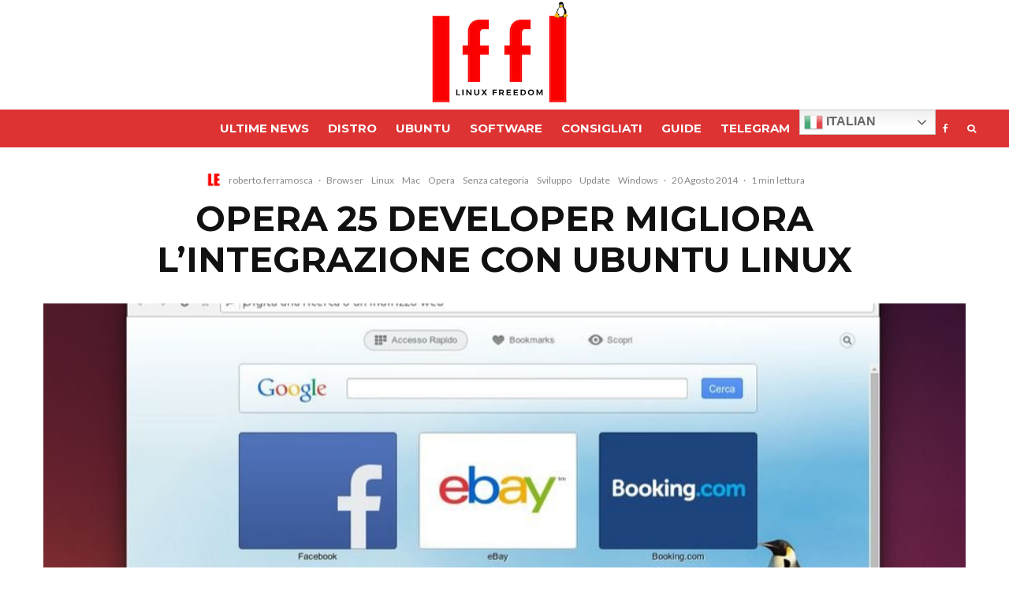

--- FILE ---
content_type: text/html; charset=UTF-8
request_url: https://www.lffl.org/2014/08/opera-25-developer-integrazione-ubuntu-linux.html
body_size: 25696
content:
<!DOCTYPE html><html lang="it-IT"><head><meta charset="UTF-8"><meta name="viewport" content="width=device-width, initial-scale=1"><script data-cfasync="false" id="ao_optimized_gfonts_config">WebFontConfig={google:{families:["Montserrat:700,italic,400","Lato:400,700"] },classes:false, events:false, timeout:1500};</script><link rel="profile" href="http://gmpg.org/xfn/11"><meta name="theme-color" content="#0a0000"><meta name='robots' content='index, follow, max-image-preview:large, max-snippet:-1, max-video-preview:-1' /><meta name="uri-translation" content="on" /><link media="all" href="https://www.lffl.org/wp-content/cache/autoptimize/css/autoptimize_d2d87e8d51fe26f7e11552cebca5cd5c.css" rel="stylesheet"><title>Opera 25 Developer migliora l&#039;integrazione con Ubuntu Linux - Linux Freedom</title><link rel="canonical" href="https://www.lffl.org/2014/08/opera-25-developer-integrazione-ubuntu-linux.html" /><meta property="og:locale" content="it_IT" /><meta property="og:type" content="article" /><meta property="og:title" content="Opera 25 Developer migliora l&#039;integrazione con Ubuntu Linux" /><meta property="og:description" content="Un nuovo aggiornamento per Opera Developer 25 include finalmente il supporto per il tema di default di Ubuntu e AppMenu oltre a migliore nella gestione dei segnalibri e altro ancora. Nuovo aggiornamento per Opera Developer, versione in fase di sviluppo del famoso browser proprietario sviluppato da Opera Software e basato sul codice sorgente di Google Chrome. Nel giorni scorsi è approdata la nuova versione numero 25.0.1592.0 di Opera Developer, aggiornamento che migliora notevolmente l&#8217;integrazione del browser in Linux includendo il [&hellip;]" /><meta property="og:url" content="https://www.lffl.org/2014/08/opera-25-developer-integrazione-ubuntu-linux.html" /><meta property="og:site_name" content="Linux Freedom" /><meta property="article:publisher" content="https://www.facebook.com/lffllinuxfreedom" /><meta property="article:published_time" content="2014-08-20T06:52:00+00:00" /><meta property="article:modified_time" content="2016-01-28T10:02:53+00:00" /><meta property="og:image" content="https://www.lffl.org/wp-content/uploads/2014/08/opera-developer_25_ubuntu.jpg" /><meta property="og:image:width" content="920" /><meta property="og:image:height" content="487" /><meta property="og:image:type" content="image/jpeg" /><meta name="author" content="roberto.ferramosca" /><meta name="twitter:card" content="summary_large_image" /><meta name="twitter:label1" content="Scritto da" /><meta name="twitter:data1" content="roberto.ferramosca" /><meta name="twitter:label2" content="Tempo di lettura stimato" /><meta name="twitter:data2" content="2 minuti" /> <script type="application/ld+json" class="yoast-schema-graph">{"@context":"https://schema.org","@graph":[{"@type":"Article","@id":"https://www.lffl.org/2014/08/opera-25-developer-integrazione-ubuntu-linux.html#article","isPartOf":{"@id":"https://www.lffl.org/2014/08/opera-25-developer-integrazione-ubuntu-linux.html"},"author":{"name":"roberto.ferramosca","@id":"https://www.lffl.org/#/schema/person/185e1d5e46e7915e3aa0876355f630c0"},"headline":"Opera 25 Developer migliora l&#8217;integrazione con Ubuntu Linux","datePublished":"2014-08-20T06:52:00+00:00","dateModified":"2016-01-28T10:02:53+00:00","mainEntityOfPage":{"@id":"https://www.lffl.org/2014/08/opera-25-developer-integrazione-ubuntu-linux.html"},"wordCount":314,"commentCount":2,"publisher":{"@id":"https://www.lffl.org/#organization"},"image":{"@id":"https://www.lffl.org/2014/08/opera-25-developer-integrazione-ubuntu-linux.html#primaryimage"},"thumbnailUrl":"https://www.lffl.org/wp-content/uploads/2014/08/opera-developer_25_ubuntu.jpg","articleSection":{"0":"Browser","1":"Linux","2":"Mac","3":"Opera","5":"Sviluppo","6":"Update","7":"Windows"},"inLanguage":"it-IT","potentialAction":[{"@type":"CommentAction","name":"Comment","target":["https://www.lffl.org/2014/08/opera-25-developer-integrazione-ubuntu-linux.html#respond"]}],"copyrightYear":"2014","copyrightHolder":{"@id":"https://www.lffl.org/#organization"}},{"@type":"WebPage","@id":"https://www.lffl.org/2014/08/opera-25-developer-integrazione-ubuntu-linux.html","url":"https://www.lffl.org/2014/08/opera-25-developer-integrazione-ubuntu-linux.html","name":"Opera 25 Developer migliora l'integrazione con Ubuntu Linux - Linux Freedom","isPartOf":{"@id":"https://www.lffl.org/#website"},"primaryImageOfPage":{"@id":"https://www.lffl.org/2014/08/opera-25-developer-integrazione-ubuntu-linux.html#primaryimage"},"image":{"@id":"https://www.lffl.org/2014/08/opera-25-developer-integrazione-ubuntu-linux.html#primaryimage"},"thumbnailUrl":"https://www.lffl.org/wp-content/uploads/2014/08/opera-developer_25_ubuntu.jpg","datePublished":"2014-08-20T06:52:00+00:00","dateModified":"2016-01-28T10:02:53+00:00","breadcrumb":{"@id":"https://www.lffl.org/2014/08/opera-25-developer-integrazione-ubuntu-linux.html#breadcrumb"},"inLanguage":"it-IT","potentialAction":[{"@type":"ReadAction","target":["https://www.lffl.org/2014/08/opera-25-developer-integrazione-ubuntu-linux.html"]}]},{"@type":"ImageObject","inLanguage":"it-IT","@id":"https://www.lffl.org/2014/08/opera-25-developer-integrazione-ubuntu-linux.html#primaryimage","url":"https://www.lffl.org/wp-content/uploads/2014/08/opera-developer_25_ubuntu.jpg","contentUrl":"https://www.lffl.org/wp-content/uploads/2014/08/opera-developer_25_ubuntu.jpg","width":920,"height":487},{"@type":"BreadcrumbList","@id":"https://www.lffl.org/2014/08/opera-25-developer-integrazione-ubuntu-linux.html#breadcrumb","itemListElement":[{"@type":"ListItem","position":1,"name":"Home","item":"https://www.lffl.org/"},{"@type":"ListItem","position":2,"name":"Opera 25 Developer migliora l&#8217;integrazione con Ubuntu Linux"}]},{"@type":"WebSite","@id":"https://www.lffl.org/#website","url":"https://www.lffl.org/","name":"Linux Freedom","description":"","publisher":{"@id":"https://www.lffl.org/#organization"},"potentialAction":[{"@type":"SearchAction","target":{"@type":"EntryPoint","urlTemplate":"https://www.lffl.org/?s={search_term_string}"},"query-input":{"@type":"PropertyValueSpecification","valueRequired":true,"valueName":"search_term_string"}}],"inLanguage":"it-IT"},{"@type":"Organization","@id":"https://www.lffl.org/#organization","name":"Linux Freedom","url":"https://www.lffl.org/","logo":{"@type":"ImageObject","inLanguage":"it-IT","@id":"https://www.lffl.org/#/schema/logo/image/","url":"https://www.lffl.org/wp-content/uploads/2017/03/lffl_classic1.png","contentUrl":"https://www.lffl.org/wp-content/uploads/2017/03/lffl_classic1.png","width":320,"height":62,"caption":"Linux Freedom"},"image":{"@id":"https://www.lffl.org/#/schema/logo/image/"},"sameAs":["https://www.facebook.com/lffllinuxfreedom"]},{"@type":"Person","@id":"https://www.lffl.org/#/schema/person/185e1d5e46e7915e3aa0876355f630c0","name":"roberto.ferramosca","image":{"@type":"ImageObject","inLanguage":"it-IT","@id":"https://www.lffl.org/#/schema/person/image/","url":"https://secure.gravatar.com/avatar/36fdbeb2aa7d7efa242bb82416ef385f77586ea102a2532bf94b4728ea47cae4?s=96&d=mm&r=g","contentUrl":"https://secure.gravatar.com/avatar/36fdbeb2aa7d7efa242bb82416ef385f77586ea102a2532bf94b4728ea47cae4?s=96&d=mm&r=g","caption":"roberto.ferramosca"},"url":"https://www.lffl.org/author/roberto-ferramosca"}]}</script> <link rel="amphtml" href="https://www.lffl.org/2014/08/opera-25-developer-integrazione-ubuntu-linux.html/amp" /><meta name="generator" content="AMP for WP 1.0.95"/><link href='https://track.eadv.it' rel='preconnect' /><link href='https://onesignal.com' rel='preconnect' /><link href='https://www.google-analytics.com' rel='preconnect' /><link href='https://fonts.gstatic.com' crossorigin='anonymous' rel='preconnect' /><link href='https://ajax.googleapis.com' rel='preconnect' /><link href='https://fonts.googleapis.com' rel='preconnect' /><link rel="alternate" type="application/rss+xml" title="Linux Freedom &raquo; Feed" href="https://www.lffl.org/feed" /><link rel="alternate" type="application/rss+xml" title="Linux Freedom &raquo; Feed dei commenti" href="https://www.lffl.org/comments/feed" /><link rel="alternate" type="application/rss+xml" title="Linux Freedom &raquo; Opera 25 Developer migliora l&#8217;integrazione con Ubuntu Linux Feed dei commenti" href="https://www.lffl.org/2014/08/opera-25-developer-integrazione-ubuntu-linux.html/feed" /><link rel="alternate" title="oEmbed (JSON)" type="application/json+oembed" href="https://www.lffl.org/wp-json/oembed/1.0/embed?url=https%3A%2F%2Fwww.lffl.org%2F2014%2F08%2Fopera-25-developer-integrazione-ubuntu-linux.html" /><link rel="alternate" title="oEmbed (XML)" type="text/xml+oembed" href="https://www.lffl.org/wp-json/oembed/1.0/embed?url=https%3A%2F%2Fwww.lffl.org%2F2014%2F08%2Fopera-25-developer-integrazione-ubuntu-linux.html&#038;format=xml" /><style id='wp-img-auto-sizes-contain-inline-css' type='text/css'>img:is([sizes=auto i],[sizes^="auto," i]){contain-intrinsic-size:3000px 1500px}
/*# sourceURL=wp-img-auto-sizes-contain-inline-css */</style><style id='zeen-style-inline-css' type='text/css'>.content-bg, .block-skin-5:not(.skin-inner), .block-skin-5.skin-inner > .tipi-row-inner-style, .article-layout-skin-1.title-cut-bl .hero-wrap .meta:before, .article-layout-skin-1.title-cut-bc .hero-wrap .meta:before, .article-layout-skin-1.title-cut-bl .hero-wrap .share-it:before, .article-layout-skin-1.title-cut-bc .hero-wrap .share-it:before, .standard-archive .page-header, .skin-dark .flickity-viewport, .zeen__var__options label { background: #ffffff;}a.zeen-pin-it{position: absolute}.background.mask {background-color: transparent}.side-author__wrap .mask a {display:inline-block;height:70px}.timed-pup,.modal-wrap {position:fixed;visibility:hidden}.to-top__fixed .to-top a{background-color:#000000; color: #fff}.site-inner { background-color: #ffffff; }.splitter svg g { fill: #ffffff; }.inline-post .block article .title { font-size: 20px;}.fontfam-1 { font-family: 'Montserrat',sans-serif!important;}input,input[type="number"],.body-f1, .quotes-f1 blockquote, .quotes-f1 q, .by-f1 .byline, .sub-f1 .subtitle, .wh-f1 .widget-title, .headings-f1 h1, .headings-f1 h2, .headings-f1 h3, .headings-f1 h4, .headings-f1 h5, .headings-f1 h6, .font-1, div.jvectormap-tip {font-family:'Montserrat',sans-serif;font-weight: 700;font-style: normal;}.fontfam-2 { font-family:'Lato',sans-serif!important; }input[type=submit], button, .tipi-button,.button,.wpcf7-submit,.button__back__home,.body-f2, .quotes-f2 blockquote, .quotes-f2 q, .by-f2 .byline, .sub-f2 .subtitle, .wh-f2 .widget-title, .headings-f2 h1, .headings-f2 h2, .headings-f2 h3, .headings-f2 h4, .headings-f2 h5, .headings-f2 h6, .font-2 {font-family:'Lato',sans-serif;font-weight: 400;font-style: normal;}.fontfam-3 { font-family:'Lato',sans-serif!important;}.body-f3, .quotes-f3 blockquote, .quotes-f3 q, .by-f3 .byline, .sub-f3 .subtitle, .wh-f3 .widget-title, .headings-f3 h1, .headings-f3 h2, .headings-f3 h3, .headings-f3 h4, .headings-f3 h5, .headings-f3 h6, .font-3 {font-family:'Lato',sans-serif;font-style: normal;font-weight: 400;}.tipi-row, .tipi-builder-on .contents-wrap > p { max-width: 1230px ; }.slider-columns--3 article { width: 360px }.slider-columns--2 article { width: 555px }.slider-columns--4 article { width: 262.5px }.single .site-content .tipi-row { max-width: 1230px ; }.single-product .site-content .tipi-row { max-width: 1230px ; }.date--secondary { color: #f8d92f; }.date--main { color: #f8d92f; }.global-accent-border { border-color: #0a0000; }.trending-accent-border { border-color: #f43a57; }.trending-accent-bg { border-color: #f43a57; }.wpcf7-submit, .tipi-button.block-loader { background: #18181e; }.wpcf7-submit:hover, .tipi-button.block-loader:hover { background: #111; }.tipi-button.block-loader { color: #fff!important; }.wpcf7-submit { background: #18181e; }.wpcf7-submit:hover { background: #111; }.global-accent-bg, .icon-base-2:hover .icon-bg, #progress { background-color: #0a0000; }.global-accent-text, .mm-submenu-2 .mm-51 .menu-wrap > .sub-menu > li > a { color: #0a0000; }body { color:#444;}.excerpt { color:#444;}.mode--alt--b .excerpt, .block-skin-2 .excerpt, .block-skin-2 .preview-classic .custom-button__fill-2 { color:#888!important;}.read-more-wrap { color:#767676;}.logo-fallback a { color:#000!important;}.site-mob-header .logo-fallback a { color:#000!important;}blockquote:not(.comment-excerpt) { color:#111;}.mode--alt--b blockquote:not(.comment-excerpt), .mode--alt--b .block-skin-0.block-wrap-quote .block-wrap-quote blockquote:not(.comment-excerpt), .mode--alt--b .block-skin-0.block-wrap-quote .block-wrap-quote blockquote:not(.comment-excerpt) span { color:#fff!important;}.byline, .byline a { color:#888;}.mode--alt--b .block-wrap-classic .byline, .mode--alt--b .block-wrap-classic .byline a, .mode--alt--b .block-wrap-thumbnail .byline, .mode--alt--b .block-wrap-thumbnail .byline a, .block-skin-2 .byline a, .block-skin-2 .byline { color:#888;}.preview-classic .meta .title, .preview-thumbnail .meta .title,.preview-56 .meta .title{ color:#111;}h1, h2, h3, h4, h5, h6, .block-title { color:#111;}.sidebar-widget  .widget-title { color:#ffffff!important;}.link-color-wrap a, .woocommerce-Tabs-panel--description a { color: #dd3333; }.mode--alt--b .link-color-wrap a, .mode--alt--b .woocommerce-Tabs-panel--description a { color: #888; }.copyright, .site-footer .bg-area-inner .copyright a { color: #8e8e8e; }.link-color-wrap a:hover { color: #000; }.mode--alt--b .link-color-wrap a:hover { color: #555; }body{line-height:1.66}input[type=submit], button, .tipi-button,.button,.wpcf7-submit,.button__back__home{letter-spacing:0.03em}.sub-menu a:not(.tipi-button){letter-spacing:0.1em}.widget-title{letter-spacing:0.15em}html, body{font-size:15px}.byline{font-size:12px}input[type=submit], button, .tipi-button,.button,.wpcf7-submit,.button__back__home{font-size:11px}.excerpt{font-size:15px}.logo-fallback, .secondary-wrap .logo-fallback a{font-size:22px}.logo span{font-size:12px}.breadcrumbs{font-size:10px}.hero-meta.tipi-s-typo .title{font-size:20px}.hero-meta.tipi-s-typo .subtitle{font-size:15px}.hero-meta.tipi-m-typo .title{font-size:20px}.hero-meta.tipi-m-typo .subtitle{font-size:15px}.hero-meta.tipi-xl-typo .title{font-size:20px}.hero-meta.tipi-xl-typo .subtitle{font-size:15px}.block-html-content h1, .single-content .entry-content h1{font-size:20px}.block-html-content h2, .single-content .entry-content h2{font-size:20px}.block-html-content h3, .single-content .entry-content h3{font-size:20px}.block-html-content h4, .single-content .entry-content h4{font-size:20px}.block-html-content h5, .single-content .entry-content h5{font-size:18px}.footer-block-links{font-size:8px}blockquote, q{font-size:20px}.site-footer .copyright{font-size:12px}.footer-navigation{font-size:12px}.site-footer .menu-icons{font-size:12px}.block-title, .page-title{font-size:24px}.block-subtitle{font-size:18px}.block-col-self .preview-2 .title{font-size:22px}.block-wrap-classic .tipi-m-typo .title-wrap .title{font-size:22px}.tipi-s-typo .title, .ppl-s-3 .tipi-s-typo .title, .zeen-col--wide .ppl-s-3 .tipi-s-typo .title, .preview-1 .title, .preview-21:not(.tipi-xs-typo) .title{font-size:22px}.tipi-xs-typo .title, .tipi-basket-wrap .basket-item .title{font-size:15px}.meta .read-more-wrap{font-size:11px}.widget-title{font-size:12px}.split-1:not(.preview-thumbnail) .mask{-webkit-flex: 0 0 calc( 34% - 15px);
					-ms-flex: 0 0 calc( 34% - 15px);
					flex: 0 0 calc( 34% - 15px);
					width: calc( 34% - 15px);}.preview-thumbnail .mask{-webkit-flex: 0 0 65px;
					-ms-flex: 0 0 65px;
					flex: 0 0 65px;
					width: 65px;}.footer-lower-area{padding-top:40px}.footer-lower-area{padding-bottom:40px}.footer-upper-area{padding-bottom:40px}.footer-upper-area{padding-top:40px}.footer-widget-wrap{padding-bottom:40px}.footer-widget-wrap{padding-top:40px}.tipi-button-cta-header{font-size:12px}.tipi-button.block-loader, .wpcf7-submit, .mc4wp-form-fields button { font-weight: 700;}.main-navigation .horizontal-menu, .main-navigation .menu-item, .main-navigation .menu-icon .menu-icon--text,  .main-navigation .tipi-i-search span { font-weight: 700;}.secondary-wrap .menu-secondary li, .secondary-wrap .menu-item, .secondary-wrap .menu-icon .menu-icon--text {font-weight: 700;}.footer-lower-area, .footer-lower-area .menu-item, .footer-lower-area .menu-icon span {font-weight: 700;}.widget-title {font-weight: 700!important;}.tipi-xs-typo .title {font-weight: 700;}input[type=submit], button, .tipi-button,.button,.wpcf7-submit,.button__back__home{ text-transform: uppercase; }.entry-title{ text-transform: uppercase; }.logo-fallback{ text-transform: none; }.block-wrap-slider .title-wrap .title{ text-transform: none; }.block-wrap-grid .title-wrap .title, .tile-design-4 .meta .title-wrap .title{ text-transform: uppercase; }.block-wrap-classic .title-wrap .title{ text-transform: uppercase; }.block-title{ text-transform: uppercase; }.meta .excerpt .read-more{ text-transform: uppercase; }.preview-grid .read-more{ text-transform: uppercase; }.block-subtitle{ text-transform: none; }.byline{ text-transform: none; }.widget-title{ text-transform: uppercase; }.main-navigation .menu-item, .main-navigation .menu-icon .menu-icon--text{ text-transform: uppercase; }.secondary-navigation, .secondary-wrap .menu-icon .menu-icon--text{ text-transform: uppercase; }.footer-lower-area .menu-item, .footer-lower-area .menu-icon span{ text-transform: uppercase; }.sub-menu a:not(.tipi-button){ text-transform: none; }.site-mob-header .menu-item, .site-mob-header .menu-icon span{ text-transform: uppercase; }.single-content .entry-content h1, .single-content .entry-content h2, .single-content .entry-content h3, .single-content .entry-content h4, .single-content .entry-content h5, .single-content .entry-content h6, .meta__full h1, .meta__full h2, .meta__full h3, .meta__full h4, .meta__full h5, .bbp__thread__title{ text-transform: none; }.mm-submenu-2 .mm-11 .menu-wrap > *, .mm-submenu-2 .mm-31 .menu-wrap > *, .mm-submenu-2 .mm-21 .menu-wrap > *, .mm-submenu-2 .mm-51 .menu-wrap > *  { border-top: 3px solid transparent; }.separation-border { margin-bottom: 30px; }.load-more-wrap-1 { padding-top: 30px; }.block-wrap-classic .inf-spacer + .block:not(.block-62) { margin-top: 30px; }.separation-border-style { border-bottom: 1px #e8e8e8 dotted;padding-bottom:29px;}.block-title-wrap-style .block-title:after, .block-title-wrap-style .block-title:before { border-top: 6px #141414 solid;}.block-title-wrap-style .block-title:after, .block-title-wrap-style .block-title:before { margin-top: -4px;}.separation-border-v { background: #eee;}.separation-border-v { height: calc( 100% -  30px - 1px); }@media only screen and (max-width: 480px) {.separation-border-style { padding-bottom: 15px; }.separation-border { margin-bottom: 15px;}}.grid-spacing { border-top-width: 3px; }.sidebar-wrap .sidebar { padding-right: 30px; padding-left: 30px; padding-top:0px; padding-bottom:30px; }.sidebar-left .sidebar-wrap .sidebar { padding-right: 30px; padding-left: 30px; }@media only screen and (min-width: 481px) {.block-wrap-grid .block-title-area, .block-wrap-98 .block-piece-2 article:last-child { margin-bottom: -3px; }.block-wrap-92 .tipi-row-inner-box { margin-top: -3px; }.block-wrap-grid .only-filters { top: 3px; }.grid-spacing { border-right-width: 3px; }.block-wrap-grid:not(.block-wrap-81) .block { width: calc( 100% + 3px ); }}@media only screen and (max-width: 767px) {.mobile__design--side .mask {
		width: calc( 34% - 15px);
	}}@media only screen and (min-width: 768px) {input[type=submit], button, .tipi-button,.button,.wpcf7-submit,.button__back__home{letter-spacing:0.09em}.hero-meta.tipi-s-typo .title{font-size:30px}.hero-meta.tipi-s-typo .subtitle{font-size:18px}.hero-meta.tipi-m-typo .title{font-size:30px}.hero-meta.tipi-m-typo .subtitle{font-size:18px}.hero-meta.tipi-xl-typo .title{font-size:30px}.hero-meta.tipi-xl-typo .subtitle{font-size:18px}.block-html-content h1, .single-content .entry-content h1{font-size:30px}.block-html-content h2, .single-content .entry-content h2{font-size:30px}.block-html-content h3, .single-content .entry-content h3{font-size:24px}.block-html-content h4, .single-content .entry-content h4{font-size:24px}blockquote, q{font-size:25px}.main-navigation, .main-navigation .menu-icon--text{font-size:12px}.sub-menu a:not(.tipi-button){font-size:12px}.main-navigation .menu-icon, .main-navigation .trending-icon-solo{font-size:12px}.secondary-wrap-v .standard-drop>a,.secondary-wrap, .secondary-wrap a, .secondary-wrap .menu-icon--text{font-size:11px}.secondary-wrap .menu-icon, .secondary-wrap .menu-icon a, .secondary-wrap .trending-icon-solo{font-size:13px}.layout-side-info .details{width:130px;float:left}.title-contrast .hero-wrap { height: calc( 100vh - 94px ); }.tipi-s-typo .title, .ppl-s-3 .tipi-s-typo .title, .zeen-col--wide .ppl-s-3 .tipi-s-typo .title, .preview-1 .title, .preview-21:not(.tipi-xs-typo) .title  { line-height: 1.3333;}.zeen-col--narrow .block-wrap-classic .tipi-m-typo .title-wrap .title { font-size: 18px; }.mode--alt--b .footer-widget-area:not(.footer-widget-area-1) + .footer-lower-area { border-top:1px #333333 solid ; }.footer-widget-wrap { border-right:1px #333333 solid ; }.footer-widget-wrap .widget_search form, .footer-widget-wrap select { border-color:#333333; }.footer-widget-wrap .zeen-widget { border-bottom:1px #333333 solid ; }.footer-widget-wrap .zeen-widget .preview-thumbnail { border-bottom-color: #333333;}.secondary-wrap .menu-padding, .secondary-wrap .ul-padding > li > a {
			padding-top: 10px;
			padding-bottom: 10px;
		}}@media only screen and (min-width: 1240px) {.hero-l .single-content {padding-top: 45px}.align-fs .contents-wrap .video-wrap, .align-fs-center .aligncenter.size-full, .align-fs-center .wp-caption.aligncenter .size-full, .align-fs-center .tiled-gallery, .align-fs .alignwide { width: 1170px; }.align-fs .contents-wrap .video-wrap { height: 658px; }.has-bg .align-fs .contents-wrap .video-wrap, .has-bg .align-fs .alignwide, .has-bg .align-fs-center .aligncenter.size-full, .has-bg .align-fs-center .wp-caption.aligncenter .size-full, .has-bg .align-fs-center .tiled-gallery { width: 1230px; }.has-bg .align-fs .contents-wrap .video-wrap { height: 691px; }.logo-fallback, .secondary-wrap .logo-fallback a{font-size:30px}.hero-meta.tipi-s-typo .title{font-size:36px}.hero-meta.tipi-m-typo .title{font-size:44px}.hero-meta.tipi-xl-typo .title{font-size:50px}.block-html-content h1, .single-content .entry-content h1{font-size:40px}.block-html-content h4, .single-content .entry-content h4{font-size:20px}.main-navigation, .main-navigation .menu-icon--text{font-size:15px}.secondary-wrap-v .standard-drop>a,.secondary-wrap, .secondary-wrap a, .secondary-wrap .menu-icon--text{font-size:16px}.block-title, .page-title{font-size:30px}.block-subtitle{font-size:20px}.block-col-self .preview-2 .title{font-size:36px}.block-wrap-classic .tipi-m-typo .title-wrap .title{font-size:30px}.tipi-s-typo .title, .ppl-s-3 .tipi-s-typo .title, .zeen-col--wide .ppl-s-3 .tipi-s-typo .title, .preview-1 .title, .preview-21:not(.tipi-xs-typo) .title{font-size:20px}.tipi-xs-typo .title, .tipi-basket-wrap .basket-item .title{font-size:13px}.split-1:not(.preview-thumbnail) .mask{-webkit-flex: 0 0 calc( 40% - 15px);
					-ms-flex: 0 0 calc( 40% - 15px);
					flex: 0 0 calc( 40% - 15px);
					width: calc( 40% - 15px);}.footer-lower-area{padding-top:100px}.footer-lower-area{padding-bottom:100px}.footer-upper-area{padding-bottom:50px}.footer-upper-area{padding-top:50px}.footer-widget-wrap{padding-bottom:50px}.footer-widget-wrap{padding-top:50px}}.main-menu-bar-color-1 .current-menu-item > a, .main-menu-bar-color-1 .menu-main-menu > .dropper.active:not(.current-menu-item) > a { background-color: #111;}.site-header a { color: #ffffff; }.site-skin-3.content-subscribe, .site-skin-3.content-subscribe .subtitle, .site-skin-3.content-subscribe input, .site-skin-3.content-subscribe h2 { color: #141414; } .site-skin-3.content-subscribe input[type="email"] { border-color: #141414; }.mob-menu-wrap a { color: #dd3333; }.mob-menu-wrap .mobile-navigation .mobile-search-wrap .search { border-color: #dd3333; }.footer-widget-wrap .widget_search form { border-color:#333; }.content-area .zeen-widget { padding:30px 0px 0px; }.grid-image-1 .mask-overlay { background-color: #06060a ; }.with-fi.preview-grid,.with-fi.preview-grid .byline,.with-fi.preview-grid .subtitle, .with-fi.preview-grid a { color: #fff; }.preview-grid .mask-overlay { opacity: 0.4 ; }@media (pointer: fine) {.preview-grid:hover .mask-overlay { opacity: 0.7 ; }}.slider-image-1 .mask-overlay { background-color: #1a1d1e ; }.with-fi.preview-slider-overlay,.with-fi.preview-slider-overlay .byline,.with-fi.preview-slider-overlay .subtitle, .with-fi.preview-slider-overlay a { color: #fff; }.preview-slider-overlay .mask-overlay { opacity: 0.2 ; }@media (pointer: fine) {.preview-slider-overlay:hover .mask-overlay { opacity: 0.6 ; }}.site-footer .footer-widget-bg-area, .site-footer .footer-widget-bg-area .woo-product-rating span, .site-footer .footer-widget-bg-area .stack-design-3 .meta { background-color: #272727; }.site-footer .footer-widget-bg-area .background { background-image: none; opacity: 1; }.site-footer .footer-widget-bg-area .block-skin-0 .tipi-arrow { color:#dddede; border-color:#dddede; }.site-footer .footer-widget-bg-area .block-skin-0 .tipi-arrow i:after{ background:#dddede; }.site-footer .footer-widget-bg-area,.site-footer .footer-widget-bg-area .byline,.site-footer .footer-widget-bg-area a,.site-footer .footer-widget-bg-area .widget_search form *,.site-footer .footer-widget-bg-area h3,.site-footer .footer-widget-bg-area .widget-title { color:#dddede; }.site-footer .footer-widget-bg-area .tipi-spin.tipi-row-inner-style:before { border-color:#dddede; }.content-lwa .bg-area, .content-lwa .bg-area .woo-product-rating span, .content-lwa .bg-area .stack-design-3 .meta { background-color: #272727; }.content-lwa .bg-area .background { opacity: 0.52; }.content-lwa .bg-area,.content-lwa .bg-area .byline,.content-lwa .bg-area a,.content-lwa .bg-area .widget_search form *,.content-lwa .bg-area h3,.content-lwa .bg-area .widget-title { color:#fff; }.content-lwa .bg-area .tipi-spin.tipi-row-inner-style:before { border-color:#fff; }.site-header .bg-area, .site-header .bg-area .woo-product-rating span, .site-header .bg-area .stack-design-3 .meta { background-color: #ffffff; }.site-header .bg-area .background { background-image: none; opacity: 1; }.content-subscribe .bg-area, .content-subscribe .bg-area .woo-product-rating span, .content-subscribe .bg-area .stack-design-3 .meta { background-color: #ffffff; }.content-subscribe .bg-area .background { background-image: none; opacity: 1; }.content-subscribe .bg-area,.content-subscribe .bg-area .byline,.content-subscribe .bg-area a,.content-subscribe .bg-area .widget_search form *,.content-subscribe .bg-area h3,.content-subscribe .bg-area .widget-title { color:#141414; }.content-subscribe .bg-area .tipi-spin.tipi-row-inner-style:before { border-color:#141414; }.site-mob-header .bg-area, .site-mob-header .bg-area .woo-product-rating span, .site-mob-header .bg-area .stack-design-3 .meta { background-color: #ffffff; }.site-mob-header .bg-area .background { background-image: none; opacity: 1; }.site-mob-header .bg-area .tipi-i-menu-mob, .site-mob-menu-a-4.mob-open .tipi-i-menu-mob:before, .site-mob-menu-a-4.mob-open .tipi-i-menu-mob:after { background:#000000; }.site-mob-header .bg-area,.site-mob-header .bg-area .byline,.site-mob-header .bg-area a,.site-mob-header .bg-area .widget_search form *,.site-mob-header .bg-area h3,.site-mob-header .bg-area .widget-title { color:#000000; }.site-mob-header .bg-area .tipi-spin.tipi-row-inner-style:before { border-color:#000000; }.mob-menu-wrap .bg-area, .mob-menu-wrap .bg-area .woo-product-rating span, .mob-menu-wrap .bg-area .stack-design-3 .meta { background-color: #272727; }.mob-menu-wrap .bg-area .background { opacity: 1; }.mob-menu-wrap .bg-area,.mob-menu-wrap .bg-area .byline,.mob-menu-wrap .bg-area a,.mob-menu-wrap .bg-area .widget_search form *,.mob-menu-wrap .bg-area h3,.mob-menu-wrap .bg-area .widget-title { color:#dd3333; }.mob-menu-wrap .bg-area .tipi-spin.tipi-row-inner-style:before { border-color:#dd3333; }.main-navigation, .main-navigation .menu-icon--text { color: #ffffff; }.main-navigation .horizontal-menu>li>a { padding-left: 12px; padding-right: 12px; }.main-navigation .menu-bg-area { background-color: #dd3333; }#progress { background-color: #0a0000; }.main-navigation .horizontal-menu .drop, .main-navigation .horizontal-menu > li > a, .date--main {
			padding-top: 12px;
			padding-bottom: 12px;
		}.site-mob-header .menu-icon { font-size: 13px; }.secondary-wrap-v .standard-drop>a,.secondary-wrap, .secondary-wrap a, .secondary-wrap .menu-icon--text { color: #fff; }.secondary-wrap .menu-secondary > li > a, .secondary-icons li > a { padding-left: 7px; padding-right: 7px; }.mc4wp-form-fields input[type=submit], .mc4wp-form-fields button, #subscribe-submit input[type=submit], .subscribe-wrap input[type=submit] {color: #ffffff;background-image: linear-gradient(130deg, #f53b57 0%, #ad2aaf 80%);}.site-mob-header:not(.site-mob-header-11) .header-padding .logo-main-wrap, .site-mob-header:not(.site-mob-header-11) .header-padding .icons-wrap a, .site-mob-header-11 .header-padding {
		padding-top: 20px;
		padding-bottom: 20px;
	}.site-header .header-padding {
		padding-top:0px;
		padding-bottom:0px;
	}.site-header-11 .menu { border-top-width: 3px;}@media only screen and (min-width: 768px){.tipi-m-0 {display: none}}
/*# sourceURL=zeen-style-inline-css */</style> <script type="text/javascript" src="https://www.lffl.org/wp-includes/js/jquery/jquery.min.js" id="jquery-core-js"></script> <script type="text/javascript" id="affegg-price-alert-js-extra">var affeggPriceAlert = {"ajaxurl":"https://www.lffl.org/wp-admin/admin-ajax.php","nonce":"f81cefac78"};
//# sourceURL=affegg-price-alert-js-extra</script> <script type="text/javascript" id="cegg-price-alert-js-extra">var ceggPriceAlert = {"ajaxurl":"https://www.lffl.org/wp-admin/admin-ajax.php","nonce":"f2a61d6e98"};
//# sourceURL=cegg-price-alert-js-extra</script> <script type="text/javascript" id="login-with-ajax-js-extra">var LWA = {"ajaxurl":"https://www.lffl.org/wp-admin/admin-ajax.php","off":""};
//# sourceURL=login-with-ajax-js-extra</script> <link rel="https://api.w.org/" href="https://www.lffl.org/wp-json/" /><link rel="alternate" title="JSON" type="application/json" href="https://www.lffl.org/wp-json/wp/v2/posts/1244" /><link rel="EditURI" type="application/rsd+xml" title="RSD" href="https://www.lffl.org/xmlrpc.php?rsd" /><meta name="generator" content="WordPress 6.9" /><link rel='shortlink' href='https://www.lffl.org/?p=1244' /> <script type="text/javascript">var _statcounter = _statcounter || [];
			_statcounter.push({"tags": {"author": "roberto.ferramosca"}});</script>  <script>var sc_project=12211955;
			var sc_security="0e426464";
			var sc_invisible=1;</script> <script type="text/javascript" src="https://www.statcounter.com/counter/counter.js" async></script> <noscript><div class="statcounter"><a title="web analytics" href="https://statcounter.com/"><img class="statcounter" src="https://c.statcounter.com/12211955/0/0e426464/1/" alt="web analytics" /></a></div></noscript><link rel="preload" type="font/woff2" as="font" href="https://www.lffl.org/wp-content/themes/zeen/assets/css/tipi/tipi.woff2?9oa0lg" crossorigin="anonymous"><link rel="dns-prefetch" href="//fonts.googleapis.com"><link rel="preconnect" href="https://fonts.gstatic.com/" crossorigin="anonymous"><link rel="preload" as="image" href="https://www.lffl.org/wp-content/uploads/2014/08/opera-developer_25_ubuntu.jpg" imagesrcset="https://www.lffl.org/wp-content/uploads/2014/08/opera-developer_25_ubuntu.jpg 920w, https://www.lffl.org/wp-content/uploads/2014/08/opera-developer_25_ubuntu-300x159.jpg 300w, https://www.lffl.org/wp-content/uploads/2014/08/opera-developer_25_ubuntu-768x407.jpg 768w" imagesizes="(max-width: 920px) 100vw, 920px"><meta name="onesignal" content="wordpress-plugin"/> <script>window.OneSignalDeferred = window.OneSignalDeferred || [];

      OneSignalDeferred.push(function(OneSignal) {
        var oneSignal_options = {};
        window._oneSignalInitOptions = oneSignal_options;

        oneSignal_options['serviceWorkerParam'] = { scope: '/' };
oneSignal_options['serviceWorkerPath'] = 'OneSignalSDKWorker.js.php';

        OneSignal.Notifications.setDefaultUrl("https://www.lffl.org");

        oneSignal_options['wordpress'] = true;
oneSignal_options['appId'] = 'bbf44ffc-c47b-42b8-acba-2b8cffaf1c05';
oneSignal_options['allowLocalhostAsSecureOrigin'] = true;
oneSignal_options['welcomeNotification'] = { };
oneSignal_options['welcomeNotification']['title'] = "lffl.org";
oneSignal_options['welcomeNotification']['message'] = "Grazie per esserti iscritto!";
oneSignal_options['path'] = "https://www.lffl.org/wp-content/plugins/onesignal-free-web-push-notifications/sdk_files/";
oneSignal_options['safari_web_id'] = "web.onesignal.auto.3cda868c-95ba-4dc0-a9c6-5ad5b099bc53";
oneSignal_options['promptOptions'] = { };
oneSignal_options['promptOptions']['actionMessage'] = "Vuoi ricevere gratis una notifica ad ogni nostra nuova notizia:";
oneSignal_options['promptOptions']['exampleNotificationTitleDesktop'] = "Questo è un esempio di notifica";
oneSignal_options['promptOptions']['exampleNotificationTitleMobile'] = "Esempio di notifica";
oneSignal_options['promptOptions']['exampleNotificationMessageMobile'] = "Le notifiche appariranno sul tuo device";
oneSignal_options['promptOptions']['exampleNotificationCaption'] = "(puoi cancellarti in qualsiasi momento)";
oneSignal_options['promptOptions']['acceptButtonText'] = "CONTINUA";
oneSignal_options['promptOptions']['cancelButtonText'] = "NO GRAZIE";
oneSignal_options['promptOptions']['siteName'] = "lffl.org";
oneSignal_options['promptOptions']['autoAcceptTitle'] = "Clicca Consenti";
oneSignal_options['notifyButton'] = { };
oneSignal_options['notifyButton']['enable'] = true;
oneSignal_options['notifyButton']['position'] = 'bottom-right';
oneSignal_options['notifyButton']['theme'] = 'default';
oneSignal_options['notifyButton']['size'] = 'medium';
oneSignal_options['notifyButton']['showCredit'] = true;
oneSignal_options['notifyButton']['text'] = {};
oneSignal_options['notifyButton']['text']['tip.state.unsubscribed'] = 'Iscriviti per ricevere le notifiche';
oneSignal_options['notifyButton']['text']['tip.state.subscribed'] = 'Sei iscritto alle notifiche';
oneSignal_options['notifyButton']['text']['tip.state.blocked'] = 'Hai bloccato le notifiche';
oneSignal_options['notifyButton']['text']['message.action.subscribed'] = 'Grazie per esserti iscritto!';
oneSignal_options['notifyButton']['text']['message.action.resubscribed'] = 'Sei iscritto alle notifiche';
oneSignal_options['notifyButton']['text']['message.action.unsubscribed'] = 'Non riceverai più alcuna notifica';
oneSignal_options['notifyButton']['text']['dialog.main.title'] = 'Gestisci le notifiche';
oneSignal_options['notifyButton']['text']['dialog.main.button.subscribe'] = 'ISCRIVITI';
oneSignal_options['notifyButton']['text']['dialog.main.button.unsubscribe'] = 'CANCELLA ISCRIZIONE';
oneSignal_options['notifyButton']['text']['dialog.blocked.title'] = 'Sblocca le notifiche';
oneSignal_options['notifyButton']['text']['dialog.blocked.message'] = 'Segui queste istruzioni per abilitare le notifiche:';
              OneSignal.init(window._oneSignalInitOptions);
              OneSignal.Slidedown.promptPush()      });

      function documentInitOneSignal() {
        var oneSignal_elements = document.getElementsByClassName("OneSignal-prompt");

        var oneSignalLinkClickHandler = function(event) { OneSignal.Notifications.requestPermission(); event.preventDefault(); };        for(var i = 0; i < oneSignal_elements.length; i++)
          oneSignal_elements[i].addEventListener('click', oneSignalLinkClickHandler, false);
      }

      if (document.readyState === 'complete') {
           documentInitOneSignal();
      }
      else {
           window.addEventListener("load", function(event){
               documentInitOneSignal();
          });
      }</script> <link rel="icon" href="https://www.lffl.org/wp-content/uploads/2019/11/cropped-favicon-512x512-1-32x32.png" sizes="32x32" /><link rel="icon" href="https://www.lffl.org/wp-content/uploads/2019/11/cropped-favicon-512x512-1-192x192.png" sizes="192x192" /><link rel="apple-touch-icon" href="https://www.lffl.org/wp-content/uploads/2019/11/cropped-favicon-512x512-1-180x180.png" /><meta name="msapplication-TileImage" content="https://www.lffl.org/wp-content/uploads/2019/11/cropped-favicon-512x512-1-270x270.png" /><style type="text/css" id="wp-custom-css">James Buren ha annunciato il rilascio della nuova versione stabile 2.0 "Rigel" di Frugalware, ecco le principali novità.




Frugalware è una distribuzione Linux indipendente che punta a coniugare la stabilità di Slackware con le qualità di Pacman il gestore dei pacchetti di Arch Linux. L'idea del progetto Frugalware è quella di fornire un sistema operativo stabile e costantemente aggiornato, per mantenere queste caratteristiche gli sviluppatori testano a fondo i vari pacchetti prima di includerli nei repository stabile (possono passare quindi diversi giorni o settimane prima di ricevere una nuova versione). Proprio in questi giorni è approdato il nuovo Frugalware 2.0 codename "Rigel", versione che include alcune migliorie che riguardano l'installer nel quale sono stati risolti diversi problemi riscontrati nella precedente versione 1.9.


Con Frugalware 2.0 Rigel approda nei repository ufficiali il desktop environment MATE (versione 1.8.1) con le varia applicazioni dedicate, si aggiorna anche il Kernel Linux alla versione 3.14.19 e X.org (1.15.2).
Novità anche per gli ambienti desktop, in Frugalware 2.0 viene aggiornato KDE alla versione 4.14.3, GNOME 3.12.2, Xfce 4.10.1 e LXDE 0.99.0 per quanto riguarda le applicazioni troviamo il browser Firefox 35, Chromium 39 e LibreOffice 4.3.x

Per maggiori informazioni:

Note di rilascio Frugalware 2.0
Download Frugalware 2.0
Home Frugalware</style> <script src="https://track.eadv.it/lffl.org.php"></script><style id='zeen-mm-style-inline-css' type='text/css'>.main-menu-bar-color-1 .menu-main-menu .mm-color.menu-item-63875.active > a,
				.main-menu-bar-color-1.mm-ani-0 .menu-main-menu .mm-color.menu-item-63875:hover > a,
				.main-menu-bar-color-1 .menu-main-menu .current-menu-item.menu-item-63875 > a { background: #111; }.main-navigation .mm-color.menu-item-63875 .sub-menu { background: #111;}
.main-menu-bar-color-1 .menu-main-menu .mm-color.menu-item-48744.active > a,
				.main-menu-bar-color-1.mm-ani-0 .menu-main-menu .mm-color.menu-item-48744:hover > a,
				.main-menu-bar-color-1 .menu-main-menu .current-menu-item.menu-item-48744 > a { background: #111; }.main-navigation .mm-color.menu-item-48744 .sub-menu { background: #111;}
.main-menu-bar-color-1 .menu-main-menu .mm-color.menu-item-48723.active > a,
				.main-menu-bar-color-1.mm-ani-0 .menu-main-menu .mm-color.menu-item-48723:hover > a,
				.main-menu-bar-color-1 .menu-main-menu .current-menu-item.menu-item-48723 > a { background: #111; }.main-navigation .mm-color.menu-item-48723 .sub-menu { background: #111;}
.main-menu-bar-color-1 .menu-main-menu .mm-color.menu-item-48724.active > a,
				.main-menu-bar-color-1.mm-ani-0 .menu-main-menu .mm-color.menu-item-48724:hover > a,
				.main-menu-bar-color-1 .menu-main-menu .current-menu-item.menu-item-48724 > a { background: #111; }.main-navigation .mm-color.menu-item-48724 .sub-menu { background: #111;}
.main-menu-bar-color-1 .menu-main-menu .mm-color.menu-item-48728.active > a,
				.main-menu-bar-color-1.mm-ani-0 .menu-main-menu .mm-color.menu-item-48728:hover > a,
				.main-menu-bar-color-1 .menu-main-menu .current-menu-item.menu-item-48728 > a { background: #111; }.main-navigation .mm-color.menu-item-48728 .sub-menu { background: #111;}
.main-menu-bar-color-1 .menu-main-menu .mm-color.menu-item-48745.active > a,
				.main-menu-bar-color-1.mm-ani-0 .menu-main-menu .mm-color.menu-item-48745:hover > a,
				.main-menu-bar-color-1 .menu-main-menu .current-menu-item.menu-item-48745 > a { background: #111; }.main-navigation .mm-color.menu-item-48745 .sub-menu { background: #111;}
.main-menu-bar-color-1 .menu-main-menu .mm-color.menu-item-48849.active > a,
				.main-menu-bar-color-1.mm-ani-0 .menu-main-menu .mm-color.menu-item-48849:hover > a,
				.main-menu-bar-color-1 .menu-main-menu .current-menu-item.menu-item-48849 > a { background: #111; }.main-navigation .mm-color.menu-item-48849 .sub-menu { background: #111;}
/*# sourceURL=zeen-mm-style-inline-css */</style><script data-cfasync="false" id="ao_optimized_gfonts_webfontloader">(function() {var wf = document.createElement('script');wf.src='https://ajax.googleapis.com/ajax/libs/webfont/1/webfont.js';wf.type='text/javascript';wf.async='true';var s=document.getElementsByTagName('script')[0];s.parentNode.insertBefore(wf, s);})();</script></head><body class="wp-singular post-template-default single single-post postid-1244 single-format-standard wp-theme-zeen wp-child-theme-zeen-child headings-f1 body-f2 sub-f2 quotes-f1 by-f3 wh-f1 widget-title-c block-titles-mid-1 menu-no-color-hover mob-fi-tall excerpt-mob-off classic-lt-41 skin-light read-more-fade mm-ani-3 footer-widgets-text-white site-mob-menu-a-4 site-mob-menu-2 mm-submenu-1 main-menu-logo-2 body-header-style-11 body-hero-m byline-font-2"><div id="page" class="site"><div id="mob-line" class="tipi-m-0"></div><header id="mobhead" class="site-header-block site-mob-header tipi-m-0 site-mob-header-2 site-mob-menu-2 sticky-menu-mob sticky-menu-2 sticky-menu site-skin-3 site-img-1"><div class="bg-area stickyable header-padding tipi-row tipi-vertical-c"><div class="logo-main-wrap logo-mob-wrap tipi-vertical-c"><div class="logo logo-mobile"><a href="https://www.lffl.org" data-pin-nopin="true"><span class="logo-img"><img src="https://www.lffl.org/wp-content/uploads/2019/11/180x450-logo-2.png" alt="" width="180" height="139"></span></a></div></div><ul class="menu-right icons-wrap tipi-vertical-c"><li class="menu-icon menu-icon-style-1 menu-icon-search"><a href="#" class="tipi-i-search modal-tr tipi-tip tipi-tip-move" data-title="Cerca" data-type="search"></a></li><li class="menu-icon menu-icon-mobile-slide"><a href="#" class="mob-tr-open" data-target="slide-menu"><i class="tipi-i-menu-mob" aria-hidden="true"></i></a></li></ul><div class="background mask"></div></div></header><div class="site-inner"><header id="masthead" class="site-header-block site-header clearfix site-header-11 header-width-2 header-skin-3 site-img-1 mm-ani-3 mm-skin-2 main-menu-skin-3 main-menu-width-2 main-menu-bar-color-1 logo-only-when-stuck main-menu-c" data-pt-diff="0" data-pb-diff="0"><div class="bg-area"><div class="tipi-flex-lcr header-padding tipi-flex-eq-height"><ul class="horizontal-menu tipi-flex-eq-height font-1 menu-icons tipi-flex-l secondary-wrap"></ul><div class="logo-main-wrap header-padding tipi-all-c logo-main-wrap-center"><div class="logo logo-main"><a href="https://www.lffl.org" data-pin-nopin="true"><span class="logo-img"><img src="https://www.lffl.org/wp-content/uploads/2019/11/180x450-logo-2.png" alt="" srcset="https://www.lffl.org/wp-content/uploads/2019/11/180x450-logo.png 2x" width="180" height="139"></span></a></div></div><ul class="horizontal-menu tipi-flex-eq-height font-1 menu-icons tipi-flex-r secondary-wrap"><li class="menu-icon menu-icon-subscribe"><a href="#" class="modal-tr" data-type="subscribe"><i class="tipi-i-mail"></i><span class="menu-icon--text font-1">SUBSCRIBE</span></a></li></ul></div><div class="background mask"></div></div></header><div id="header-line"></div><nav id="site-navigation" class="main-navigation main-navigation-1 tipi-xs-0 clearfix logo-only-when-stuck main-menu-skin-3 main-menu-width-2 main-menu-bar-color-1 mm-skin-2 mm-submenu-1 mm-ani-3 main-menu-c sticky-menu-dt sticky-menu sticky-menu-3"><div class="main-navigation-border menu-bg-area"><div class="nav-grid clearfix tipi-row-off tipi-row"><div class="tipi-flex sticky-part sticky-p1"><div class="logo-menu-wrap logo-menu-wrap-placeholder"></div><ul id="menu-main-menu" class="menu-main-menu horizontal-menu tipi-flex font-1"><li id="menu-item-63875" class="menu-item menu-item-type-taxonomy menu-item-object-category dropper drop-it mm-art mm-wrap-11 mm-wrap mm-color mm-sb-left menu-item-63875"><a href="https://www.lffl.org/search/label/news" data-ppp="3" data-tid="62"  data-term="category">Ultime News</a><div class="menu mm-11 tipi-row" data-mm="11"><div class="menu-wrap menu-wrap-more-10 tipi-flex"><div id="block-wrap-63875" class="block-wrap-native block-wrap block-wrap-61 block-css-63875 block-wrap-classic columns__m--1 elements-design-1 block-skin-0 filter-wrap-2 tipi-box tipi-row ppl-m-3 ppl-s-3 clearfix" data-id="63875" data-base="0"><div class="tipi-row-inner-style clearfix"><div class="tipi-row-inner-box contents sticky--wrap"><div class="block-title-wrap module-block-title clearfix  block-title-1 with-load-more"><div class="block-title-area clearfix"><div class="block-title font-1">Ultime News</div></div><div class="filters tipi-flex font-2"><div class="load-more-wrap load-more-size-2 load-more-wrap-2"> <a href="#" data-id="63875" class="tipi-arrow tipi-arrow-s tipi-arrow-l block-loader block-more block-more-1 no-more" data-dir="1"><i class="tipi-i-angle-left" aria-hidden="true"></i></a> <a href="#" data-id="63875" class="tipi-arrow tipi-arrow-s tipi-arrow-r block-loader block-more block-more-2" data-dir="2"><i class="tipi-i-angle-right" aria-hidden="true"></i></a></div></div></div><div class="block block-61 tipi-flex preview-review-bot"><article class="tipi-xs-12 elements-location-2 clearfix with-fi ani-base tipi-m-typo stack-1 stack-design-1 separation-border-style loop-0 preview-classic preview__img-shape-l preview-61 img-ani-base img-ani-1 img-color-hover-base img-color-hover-1 elements-design-1 post-76985 post type-post status-publish format-standard has-post-thumbnail placeholder-for-hentry category-news category-software tag-firefox tag-firefox-100" style="--animation-order:0"><div class="preview-mini-wrap clearfix"><div class="mask"><a href="https://www.lffl.org/2022/05/mozilla-firefox-100-disponibile.html" class="mask-img"><img width="770" height="341" src="data:image/svg+xml,%3Csvg%20xmlns=&#039;http://www.w3.org/2000/svg&#039;%20viewBox=&#039;0%200%20770%20513&#039;%3E%3C/svg%3E" class="attachment-zeen-770-513 size-zeen-770-513 zeen-lazy-load-base zeen-lazy-load-mm wp-post-image" alt="mozilla firefox 100" decoding="async" fetchpriority="high" data-lazy-src="https://www.lffl.org/wp-content/uploads/2022/05/mozilla-firefox-100-770x341.jpg" data-lazy-srcset="https://www.lffl.org/wp-content/uploads/2022/05/mozilla-firefox-100-770x341.jpg 770w, https://www.lffl.org/wp-content/uploads/2022/05/mozilla-firefox-100-370x164.jpg 370w, https://www.lffl.org/wp-content/uploads/2022/05/mozilla-firefox-100-1155x513.jpg 1155w" data-lazy-sizes="(max-width: 770px) 100vw, 770px" /></a></div><div class="meta"><div class="title-wrap"><h3 class="title"><a href="https://www.lffl.org/2022/05/mozilla-firefox-100-disponibile.html">Mozilla annuncia Firefox 100: che traguardo!</a></h3></div></div></div></article><article class="tipi-xs-12 elements-location-2 clearfix with-fi ani-base tipi-m-typo stack-1 stack-design-1 separation-border-style loop-1 preview-classic preview__img-shape-l preview-61 img-ani-base img-ani-1 img-color-hover-base img-color-hover-1 elements-design-1 post-76976 post type-post status-publish format-standard has-post-thumbnail placeholder-for-hentry category-hardware category-news tag-earbuds tag-pine64 tag-pinebuds" style="--animation-order:1"><div class="preview-mini-wrap clearfix"><div class="mask"><a href="https://www.lffl.org/2022/05/pinebuds-pine64-cuffie-bluetooth-open-source.html" class="mask-img"><img width="770" height="341" src="data:image/svg+xml,%3Csvg%20xmlns=&#039;http://www.w3.org/2000/svg&#039;%20viewBox=&#039;0%200%20770%20513&#039;%3E%3C/svg%3E" class="attachment-zeen-770-513 size-zeen-770-513 zeen-lazy-load-base zeen-lazy-load-mm wp-post-image" alt="PineBuds earbuds" decoding="async" data-lazy-src="https://www.lffl.org/wp-content/uploads/2022/05/PineBuds-earbuds-770x341.jpg" data-lazy-srcset="https://www.lffl.org/wp-content/uploads/2022/05/PineBuds-earbuds-770x341.jpg 770w, https://www.lffl.org/wp-content/uploads/2022/05/PineBuds-earbuds-370x164.jpg 370w, https://www.lffl.org/wp-content/uploads/2022/05/PineBuds-earbuds-1155x513.jpg 1155w" data-lazy-sizes="(max-width: 770px) 100vw, 770px" /></a></div><div class="meta"><div class="title-wrap"><h3 class="title"><a href="https://www.lffl.org/2022/05/pinebuds-pine64-cuffie-bluetooth-open-source.html">Pinebuds: Pine64 lancia le sue cuffie Bluetooth Open Source!</a></h3></div></div></div></article><article class="tipi-xs-12 elements-location-2 clearfix with-fi ani-base tipi-m-typo stack-1 stack-design-1 separation-border-style loop-2 preview-classic preview__img-shape-l preview-61 img-ani-base img-ani-1 img-color-hover-base img-color-hover-1 elements-design-1 post-76971 post type-post status-publish format-standard has-post-thumbnail placeholder-for-hentry category-news category-software category-ubuntu" style="--animation-order:2"><div class="preview-mini-wrap clearfix"><div class="mask"><a href="https://www.lffl.org/2022/05/canonical-porta-steam-sullo-snap-store.html" class="mask-img"><img width="770" height="341" src="data:image/svg+xml,%3Csvg%20xmlns=&#039;http://www.w3.org/2000/svg&#039;%20viewBox=&#039;0%200%20770%20513&#039;%3E%3C/svg%3E" class="attachment-zeen-770-513 size-zeen-770-513 zeen-lazy-load-base zeen-lazy-load-mm wp-post-image" alt="steam ubuntu" decoding="async" data-lazy-src="https://www.lffl.org/wp-content/uploads/2022/05/steam-ubuntu-770x341.jpg" data-lazy-srcset="https://www.lffl.org/wp-content/uploads/2022/05/steam-ubuntu-770x341.jpg 770w, https://www.lffl.org/wp-content/uploads/2022/05/steam-ubuntu-370x164.jpg 370w, https://www.lffl.org/wp-content/uploads/2022/05/steam-ubuntu-1155x513.jpg 1155w" data-lazy-sizes="(max-width: 770px) 100vw, 770px" /></a></div><div class="meta"><div class="title-wrap"><h3 class="title"><a href="https://www.lffl.org/2022/05/canonical-porta-steam-sullo-snap-store.html">Canonical porta Steam sullo Snap Store!</a></h3></div></div></div></article></div></div></div></div></div></div></li><li id="menu-item-48744" class="menu-item menu-item-type-taxonomy menu-item-object-category dropper drop-it mm-art mm-wrap-11 mm-wrap mm-color mm-sb-left menu-item-48744"><a href="https://www.lffl.org/search/label/distribuzioni" data-ppp="3" data-tid="31"  data-term="category">Distro</a><div class="menu mm-11 tipi-row" data-mm="11"><div class="menu-wrap menu-wrap-more-10 tipi-flex"><div id="block-wrap-48744" class="block-wrap-native block-wrap block-wrap-61 block-css-48744 block-wrap-classic columns__m--1 elements-design-1 block-skin-0 filter-wrap-2 tipi-box tipi-row ppl-m-3 ppl-s-3 clearfix" data-id="48744" data-base="0"><div class="tipi-row-inner-style clearfix"><div class="tipi-row-inner-box contents sticky--wrap"><div class="block-title-wrap module-block-title clearfix  block-title-1 with-load-more"><div class="block-title-area clearfix"><div class="block-title font-1">Distro</div></div><div class="filters tipi-flex font-2"><div class="load-more-wrap load-more-size-2 load-more-wrap-2"> <a href="#" data-id="48744" class="tipi-arrow tipi-arrow-s tipi-arrow-l block-loader block-more block-more-1 no-more" data-dir="1"><i class="tipi-i-angle-left" aria-hidden="true"></i></a> <a href="#" data-id="48744" class="tipi-arrow tipi-arrow-s tipi-arrow-r block-loader block-more block-more-2" data-dir="2"><i class="tipi-i-angle-right" aria-hidden="true"></i></a></div></div></div><div class="block block-61 tipi-flex preview-review-bot"><article class="tipi-xs-12 elements-location-2 clearfix with-fi ani-base tipi-m-typo stack-1 stack-design-1 separation-border-style loop-0 preview-classic preview__img-shape-l preview-61 img-ani-base img-ani-1 img-color-hover-base img-color-hover-1 elements-design-1 post-76963 post type-post status-publish format-standard has-post-thumbnail placeholder-for-hentry category-consigliati category-distribuzioni category-news tag-pop-os tag-pop-os-22-04-lts" style="--animation-order:0"><div class="preview-mini-wrap clearfix"><div class="mask"><a href="https://www.lffl.org/2022/04/pop-os-22-04-lts-novita-system76.html" class="mask-img"><img width="770" height="513" src="data:image/svg+xml,%3Csvg%20xmlns=&#039;http://www.w3.org/2000/svg&#039;%20viewBox=&#039;0%200%20770%20513&#039;%3E%3C/svg%3E" class="attachment-zeen-770-513 size-zeen-770-513 zeen-lazy-load-base zeen-lazy-load-mm wp-post-image" alt="Pop!_OS system76" decoding="async" data-lazy-src="https://www.lffl.org/wp-content/uploads/2021/12/Pop_OS-system76-770x513.png" data-lazy-srcset="https://www.lffl.org/wp-content/uploads/2021/12/Pop_OS-system76-770x513.png 770w, https://www.lffl.org/wp-content/uploads/2021/12/Pop_OS-system76-360x240.png 360w, https://www.lffl.org/wp-content/uploads/2021/12/Pop_OS-system76-1155x770.png 1155w, https://www.lffl.org/wp-content/uploads/2021/12/Pop_OS-system76-370x247.png 370w" data-lazy-sizes="(max-width: 770px) 100vw, 770px" /></a></div><div class="meta"><div class="title-wrap"><h3 class="title"><a href="https://www.lffl.org/2022/04/pop-os-22-04-lts-novita-system76.html">Pop OS 22.04 LTS è ufficiale: ecco tutte le novità preparate da System76</a></h3></div></div></div></article><article class="tipi-xs-12 elements-location-2 clearfix with-fi ani-base tipi-m-typo stack-1 stack-design-1 separation-border-style loop-1 preview-classic preview__img-shape-l preview-61 img-ani-base img-ani-1 img-color-hover-base img-color-hover-1 elements-design-1 post-76888 post type-post status-publish format-standard has-post-thumbnail placeholder-for-hentry category-consigliati category-distribuzioni category-news tag-dietpi tag-raspberry tag-sbc" style="--animation-order:1"><div class="preview-mini-wrap clearfix"><div class="mask"><a href="https://www.lffl.org/2022/04/diet-pi-8-3-sistema-operativo-raspberry-pi.html" class="mask-img"><img width="770" height="341" src="data:image/svg+xml,%3Csvg%20xmlns=&#039;http://www.w3.org/2000/svg&#039;%20viewBox=&#039;0%200%20770%20513&#039;%3E%3C/svg%3E" class="attachment-zeen-770-513 size-zeen-770-513 zeen-lazy-load-base zeen-lazy-load-mm wp-post-image" alt="Diet Pi" decoding="async" data-lazy-src="https://www.lffl.org/wp-content/uploads/2022/04/Diet-Pi-770x341.jpg" data-lazy-srcset="https://www.lffl.org/wp-content/uploads/2022/04/Diet-Pi-770x341.jpg 770w, https://www.lffl.org/wp-content/uploads/2022/04/Diet-Pi-370x164.jpg 370w, https://www.lffl.org/wp-content/uploads/2022/04/Diet-Pi-1155x513.jpg 1155w" data-lazy-sizes="(max-width: 770px) 100vw, 770px" /></a></div><div class="meta"><div class="title-wrap"><h3 class="title"><a href="https://www.lffl.org/2022/04/diet-pi-8-3-sistema-operativo-raspberry-pi.html">Diet Pi 8.3: un SO efficiente e leggero per la vostra Raspberry!</a></h3></div></div></div></article><article class="tipi-xs-12 elements-location-2 clearfix with-fi ani-base tipi-m-typo stack-1 stack-design-1 separation-border-style loop-2 preview-classic preview__img-shape-l preview-61 img-ani-base img-ani-1 img-color-hover-base img-color-hover-1 elements-design-1 post-76786 post type-post status-publish format-standard has-post-thumbnail placeholder-for-hentry category-consigliati category-distribuzioni category-news tag-deepin tag-deepin-20-5" style="--animation-order:2"><div class="preview-mini-wrap clearfix"><div class="mask"><a href="https://www.lffl.org/2022/04/deepin-20-5-arriva-il-riconoscimento-facciale.html" class="mask-img"><img width="770" height="513" src="data:image/svg+xml,%3Csvg%20xmlns=&#039;http://www.w3.org/2000/svg&#039;%20viewBox=&#039;0%200%20770%20513&#039;%3E%3C/svg%3E" class="attachment-zeen-770-513 size-zeen-770-513 zeen-lazy-load-base zeen-lazy-load-mm wp-post-image" alt="deepin linux 20" decoding="async" data-lazy-src="https://www.lffl.org/wp-content/uploads/2020/04/deepin-linux-20-2-770x513.png" data-lazy-srcset="https://www.lffl.org/wp-content/uploads/2020/04/deepin-linux-20-2-770x513.png 770w, https://www.lffl.org/wp-content/uploads/2020/04/deepin-linux-20-2-370x247.png 370w, https://www.lffl.org/wp-content/uploads/2020/04/deepin-linux-20-2-1155x770.png 1155w" data-lazy-sizes="(max-width: 770px) 100vw, 770px" /></a></div><div class="meta"><div class="title-wrap"><h3 class="title"><a href="https://www.lffl.org/2022/04/deepin-20-5-arriva-il-riconoscimento-facciale.html">Disponibile Deepin 20.5, arriva il riconoscimento facciale!</a></h3></div></div></div></article></div></div></div></div></div></div></li><li id="menu-item-48723" class="menu-item menu-item-type-taxonomy menu-item-object-category dropper drop-it mm-art mm-wrap-11 mm-wrap mm-color mm-sb-left menu-item-48723"><a href="https://www.lffl.org/search/label/ubuntu" data-ppp="3" data-tid="5"  data-term="category">Ubuntu</a><div class="menu mm-11 tipi-row" data-mm="11"><div class="menu-wrap menu-wrap-more-10 tipi-flex"><div id="block-wrap-48723" class="block-wrap-native block-wrap block-wrap-61 block-css-48723 block-wrap-classic columns__m--1 elements-design-1 block-skin-0 filter-wrap-2 tipi-box tipi-row ppl-m-3 ppl-s-3 clearfix" data-id="48723" data-base="0"><div class="tipi-row-inner-style clearfix"><div class="tipi-row-inner-box contents sticky--wrap"><div class="block-title-wrap module-block-title clearfix  block-title-1 with-load-more"><div class="block-title-area clearfix"><div class="block-title font-1">Ubuntu</div></div><div class="filters tipi-flex font-2"><div class="load-more-wrap load-more-size-2 load-more-wrap-2"> <a href="#" data-id="48723" class="tipi-arrow tipi-arrow-s tipi-arrow-l block-loader block-more block-more-1 no-more" data-dir="1"><i class="tipi-i-angle-left" aria-hidden="true"></i></a> <a href="#" data-id="48723" class="tipi-arrow tipi-arrow-s tipi-arrow-r block-loader block-more block-more-2" data-dir="2"><i class="tipi-i-angle-right" aria-hidden="true"></i></a></div></div></div><div class="block block-61 tipi-flex preview-review-bot"><article class="tipi-xs-12 elements-location-2 clearfix with-fi ani-base tipi-m-typo stack-1 stack-design-1 separation-border-style loop-0 preview-classic preview__img-shape-l preview-61 img-ani-base img-ani-1 img-color-hover-base img-color-hover-1 elements-design-1 post-76971 post type-post status-publish format-standard has-post-thumbnail placeholder-for-hentry category-news category-software category-ubuntu" style="--animation-order:0"><div class="preview-mini-wrap clearfix"><div class="mask"><a href="https://www.lffl.org/2022/05/canonical-porta-steam-sullo-snap-store.html" class="mask-img"><img width="770" height="341" src="data:image/svg+xml,%3Csvg%20xmlns=&#039;http://www.w3.org/2000/svg&#039;%20viewBox=&#039;0%200%20770%20513&#039;%3E%3C/svg%3E" class="attachment-zeen-770-513 size-zeen-770-513 zeen-lazy-load-base zeen-lazy-load-mm wp-post-image" alt="steam ubuntu" decoding="async" data-lazy-src="https://www.lffl.org/wp-content/uploads/2022/05/steam-ubuntu-770x341.jpg" data-lazy-srcset="https://www.lffl.org/wp-content/uploads/2022/05/steam-ubuntu-770x341.jpg 770w, https://www.lffl.org/wp-content/uploads/2022/05/steam-ubuntu-370x164.jpg 370w, https://www.lffl.org/wp-content/uploads/2022/05/steam-ubuntu-1155x513.jpg 1155w" data-lazy-sizes="(max-width: 770px) 100vw, 770px" /></a></div><div class="meta"><div class="title-wrap"><h3 class="title"><a href="https://www.lffl.org/2022/05/canonical-porta-steam-sullo-snap-store.html">Canonical porta Steam sullo Snap Store!</a></h3></div></div></div></article><article class="tipi-xs-12 elements-location-2 clearfix with-fi ani-base tipi-m-typo stack-1 stack-design-1 separation-border-style loop-1 preview-classic preview__img-shape-l preview-61 img-ani-base img-ani-1 img-color-hover-base img-color-hover-1 elements-design-1 post-76938 post type-post status-publish format-standard has-post-thumbnail placeholder-for-hentry category-consigliati category-guide category-news category-ubuntu tag-firefox tag-snap tag-ubuntu" style="--animation-order:1"><div class="preview-mini-wrap clearfix"><div class="mask"><a href="https://www.lffl.org/2022/04/guida-come-installare-firefox-deb-su-ubuntu.html" class="mask-img"><img width="739" height="415" src="data:image/svg+xml,%3Csvg%20xmlns=&#039;http://www.w3.org/2000/svg&#039;%20viewBox=&#039;0%200%20770%20513&#039;%3E%3C/svg%3E" class="attachment-zeen-770-513 size-zeen-770-513 zeen-lazy-load-base zeen-lazy-load-mm wp-post-image" alt="mozilla firefox" decoding="async" data-lazy-src="https://www.lffl.org/wp-content/uploads/2020/09/mozilla-firefox.jpeg" data-lazy-srcset="https://www.lffl.org/wp-content/uploads/2020/09/mozilla-firefox.jpeg 739w, https://www.lffl.org/wp-content/uploads/2020/09/mozilla-firefox-300x168.jpeg 300w, https://www.lffl.org/wp-content/uploads/2020/09/mozilla-firefox-500x281.jpeg 500w, https://www.lffl.org/wp-content/uploads/2020/09/mozilla-firefox-293x165.jpeg 293w" data-lazy-sizes="(max-width: 739px) 100vw, 739px" /></a></div><div class="meta"><div class="title-wrap"><h3 class="title"><a href="https://www.lffl.org/2022/04/guida-come-installare-firefox-deb-su-ubuntu.html">[GUIDA] Come installare Firefox in formato .deb su Ubuntu</a></h3></div></div></div></article><article class="tipi-xs-12 elements-location-2 clearfix with-fi ani-base tipi-m-typo stack-1 stack-design-1 separation-border-style loop-2 preview-classic preview__img-shape-l preview-61 img-ani-base img-ani-1 img-color-hover-base img-color-hover-1 elements-design-1 post-76936 post type-post status-publish format-standard has-post-thumbnail placeholder-for-hentry category-news category-ubuntu tag-flatpak tag-snap tag-ubuntu" style="--animation-order:2"><div class="preview-mini-wrap clearfix"><div class="mask"><a href="https://www.lffl.org/2022/04/mark-shuttleworth-ubuntu-flatpak.html" class="mask-img"><img width="770" height="506" src="data:image/svg+xml,%3Csvg%20xmlns=&#039;http://www.w3.org/2000/svg&#039;%20viewBox=&#039;0%200%20770%20513&#039;%3E%3C/svg%3E" class="attachment-zeen-770-513 size-zeen-770-513 zeen-lazy-load-base zeen-lazy-load-mm wp-post-image" alt="mark shuttleworth ubuntu 18.04" decoding="async" data-lazy-src="https://www.lffl.org/wp-content/uploads/2018/11/mark-shuttleworth-ubuntu-18.04.png" data-lazy-srcset="https://www.lffl.org/wp-content/uploads/2018/11/mark-shuttleworth-ubuntu-18.04.png 1279w, https://www.lffl.org/wp-content/uploads/2018/11/mark-shuttleworth-ubuntu-18.04-300x197.png 300w, https://www.lffl.org/wp-content/uploads/2018/11/mark-shuttleworth-ubuntu-18.04-768x505.png 768w, https://www.lffl.org/wp-content/uploads/2018/11/mark-shuttleworth-ubuntu-18.04-1024x673.png 1024w, https://www.lffl.org/wp-content/uploads/2018/11/mark-shuttleworth-ubuntu-18.04-696x458.png 696w, https://www.lffl.org/wp-content/uploads/2018/11/mark-shuttleworth-ubuntu-18.04-741x486.png 741w, https://www.lffl.org/wp-content/uploads/2018/11/mark-shuttleworth-ubuntu-18.04-1068x702.png 1068w, https://www.lffl.org/wp-content/uploads/2018/11/mark-shuttleworth-ubuntu-18.04-639x420.png 639w" data-lazy-sizes="(max-width: 770px) 100vw, 770px" /></a></div><div class="meta"><div class="title-wrap"><h3 class="title"><a href="https://www.lffl.org/2022/04/mark-shuttleworth-ubuntu-flatpak.html">Mark Shuttleworth si espone sul binomio Ubuntu &#8211; Flatpak</a></h3></div></div></div></article></div></div></div></div></div></div></li><li id="menu-item-48724" class="menu-item menu-item-type-taxonomy menu-item-object-category dropper drop-it mm-art mm-wrap-11 mm-wrap mm-color mm-sb-left menu-item-48724"><a href="https://www.lffl.org/search/label/software" data-ppp="3" data-tid="63"  data-term="category">Software</a><div class="menu mm-11 tipi-row" data-mm="11"><div class="menu-wrap menu-wrap-more-10 tipi-flex"><div id="block-wrap-48724" class="block-wrap-native block-wrap block-wrap-61 block-css-48724 block-wrap-classic columns__m--1 elements-design-1 block-skin-0 filter-wrap-2 tipi-box tipi-row ppl-m-3 ppl-s-3 clearfix" data-id="48724" data-base="0"><div class="tipi-row-inner-style clearfix"><div class="tipi-row-inner-box contents sticky--wrap"><div class="block-title-wrap module-block-title clearfix  block-title-1 with-load-more"><div class="block-title-area clearfix"><div class="block-title font-1">Software</div></div><div class="filters tipi-flex font-2"><div class="load-more-wrap load-more-size-2 load-more-wrap-2"> <a href="#" data-id="48724" class="tipi-arrow tipi-arrow-s tipi-arrow-l block-loader block-more block-more-1 no-more" data-dir="1"><i class="tipi-i-angle-left" aria-hidden="true"></i></a> <a href="#" data-id="48724" class="tipi-arrow tipi-arrow-s tipi-arrow-r block-loader block-more block-more-2" data-dir="2"><i class="tipi-i-angle-right" aria-hidden="true"></i></a></div></div></div><div class="block block-61 tipi-flex preview-review-bot"><article class="tipi-xs-12 elements-location-2 clearfix with-fi ani-base tipi-m-typo stack-1 stack-design-1 separation-border-style loop-0 preview-classic preview__img-shape-l preview-61 img-ani-base img-ani-1 img-color-hover-base img-color-hover-1 elements-design-1 post-76985 post type-post status-publish format-standard has-post-thumbnail placeholder-for-hentry category-news category-software tag-firefox tag-firefox-100" style="--animation-order:0"><div class="preview-mini-wrap clearfix"><div class="mask"><a href="https://www.lffl.org/2022/05/mozilla-firefox-100-disponibile.html" class="mask-img"><img width="770" height="341" src="data:image/svg+xml,%3Csvg%20xmlns=&#039;http://www.w3.org/2000/svg&#039;%20viewBox=&#039;0%200%20770%20513&#039;%3E%3C/svg%3E" class="attachment-zeen-770-513 size-zeen-770-513 zeen-lazy-load-base zeen-lazy-load-mm wp-post-image" alt="mozilla firefox 100" decoding="async" data-lazy-src="https://www.lffl.org/wp-content/uploads/2022/05/mozilla-firefox-100-770x341.jpg" data-lazy-srcset="https://www.lffl.org/wp-content/uploads/2022/05/mozilla-firefox-100-770x341.jpg 770w, https://www.lffl.org/wp-content/uploads/2022/05/mozilla-firefox-100-370x164.jpg 370w, https://www.lffl.org/wp-content/uploads/2022/05/mozilla-firefox-100-1155x513.jpg 1155w" data-lazy-sizes="(max-width: 770px) 100vw, 770px" /></a></div><div class="meta"><div class="title-wrap"><h3 class="title"><a href="https://www.lffl.org/2022/05/mozilla-firefox-100-disponibile.html">Mozilla annuncia Firefox 100: che traguardo!</a></h3></div></div></div></article><article class="tipi-xs-12 elements-location-2 clearfix with-fi ani-base tipi-m-typo stack-1 stack-design-1 separation-border-style loop-1 preview-classic preview__img-shape-l preview-61 img-ani-base img-ani-1 img-color-hover-base img-color-hover-1 elements-design-1 post-76971 post type-post status-publish format-standard has-post-thumbnail placeholder-for-hentry category-news category-software category-ubuntu" style="--animation-order:1"><div class="preview-mini-wrap clearfix"><div class="mask"><a href="https://www.lffl.org/2022/05/canonical-porta-steam-sullo-snap-store.html" class="mask-img"><img width="770" height="341" src="data:image/svg+xml,%3Csvg%20xmlns=&#039;http://www.w3.org/2000/svg&#039;%20viewBox=&#039;0%200%20770%20513&#039;%3E%3C/svg%3E" class="attachment-zeen-770-513 size-zeen-770-513 zeen-lazy-load-base zeen-lazy-load-mm wp-post-image" alt="steam ubuntu" decoding="async" data-lazy-src="https://www.lffl.org/wp-content/uploads/2022/05/steam-ubuntu-770x341.jpg" data-lazy-srcset="https://www.lffl.org/wp-content/uploads/2022/05/steam-ubuntu-770x341.jpg 770w, https://www.lffl.org/wp-content/uploads/2022/05/steam-ubuntu-370x164.jpg 370w, https://www.lffl.org/wp-content/uploads/2022/05/steam-ubuntu-1155x513.jpg 1155w" data-lazy-sizes="(max-width: 770px) 100vw, 770px" /></a></div><div class="meta"><div class="title-wrap"><h3 class="title"><a href="https://www.lffl.org/2022/05/canonical-porta-steam-sullo-snap-store.html">Canonical porta Steam sullo Snap Store!</a></h3></div></div></div></article><article class="tipi-xs-12 elements-location-2 clearfix with-fi ani-base tipi-m-typo stack-1 stack-design-1 separation-border-style loop-2 preview-classic preview__img-shape-l preview-61 img-ani-base img-ani-1 img-color-hover-base img-color-hover-1 elements-design-1 post-76897 post type-post status-publish format-standard has-post-thumbnail placeholder-for-hentry category-consigliati category-news category-software tag-lxqt tag-lxqt-1-1-0" style="--animation-order:2"><div class="preview-mini-wrap clearfix"><div class="mask"><a href="https://www.lffl.org/2022/04/lxqt-1-1-0-con-un-look-rivisitato.html" class="mask-img"><img width="770" height="513" src="data:image/svg+xml,%3Csvg%20xmlns=&#039;http://www.w3.org/2000/svg&#039;%20viewBox=&#039;0%200%20770%20513&#039;%3E%3C/svg%3E" class="attachment-zeen-770-513 size-zeen-770-513 zeen-lazy-load-base zeen-lazy-load-mm wp-post-image" alt="LXQt" decoding="async" data-lazy-src="https://www.lffl.org/wp-content/uploads/2021/11/LXQt-770x513.jpg" data-lazy-srcset="https://www.lffl.org/wp-content/uploads/2021/11/LXQt-770x513.jpg 770w, https://www.lffl.org/wp-content/uploads/2021/11/LXQt-360x240.jpg 360w, https://www.lffl.org/wp-content/uploads/2021/11/LXQt-370x247.jpg 370w" data-lazy-sizes="(max-width: 770px) 100vw, 770px" /></a></div><div class="meta"><div class="title-wrap"><h3 class="title"><a href="https://www.lffl.org/2022/04/lxqt-1-1-0-con-un-look-rivisitato.html">Ecco LXQt 1.1.0: sempre Qt 5.15 ma con un look rivisitato</a></h3></div></div></div></article></div></div></div></div></div></div></li><li id="menu-item-48728" class="menu-item menu-item-type-taxonomy menu-item-object-category dropper drop-it mm-art mm-wrap-11 mm-wrap mm-color mm-sb-left menu-item-48728"><a href="https://www.lffl.org/search/label/consigliati" data-ppp="3" data-tid="97"  data-term="category">Consigliati</a><div class="menu mm-11 tipi-row" data-mm="11"><div class="menu-wrap menu-wrap-more-10 tipi-flex"><div id="block-wrap-48728" class="block-wrap-native block-wrap block-wrap-61 block-css-48728 block-wrap-classic columns__m--1 elements-design-1 block-skin-0 filter-wrap-2 tipi-box tipi-row ppl-m-3 ppl-s-3 clearfix" data-id="48728" data-base="0"><div class="tipi-row-inner-style clearfix"><div class="tipi-row-inner-box contents sticky--wrap"><div class="block-title-wrap module-block-title clearfix  block-title-1 with-load-more"><div class="block-title-area clearfix"><div class="block-title font-1">Consigliati</div></div><div class="filters tipi-flex font-2"><div class="load-more-wrap load-more-size-2 load-more-wrap-2"> <a href="#" data-id="48728" class="tipi-arrow tipi-arrow-s tipi-arrow-l block-loader block-more block-more-1 no-more" data-dir="1"><i class="tipi-i-angle-left" aria-hidden="true"></i></a> <a href="#" data-id="48728" class="tipi-arrow tipi-arrow-s tipi-arrow-r block-loader block-more block-more-2" data-dir="2"><i class="tipi-i-angle-right" aria-hidden="true"></i></a></div></div></div><div class="block block-61 tipi-flex preview-review-bot"><article class="tipi-xs-12 elements-location-2 clearfix with-fi ani-base tipi-m-typo stack-1 stack-design-1 separation-border-style loop-0 preview-classic preview__img-shape-l preview-61 img-ani-base img-ani-1 img-color-hover-base img-color-hover-1 elements-design-1 post-76963 post type-post status-publish format-standard has-post-thumbnail placeholder-for-hentry category-consigliati category-distribuzioni category-news tag-pop-os tag-pop-os-22-04-lts" style="--animation-order:0"><div class="preview-mini-wrap clearfix"><div class="mask"><a href="https://www.lffl.org/2022/04/pop-os-22-04-lts-novita-system76.html" class="mask-img"><img width="770" height="513" src="data:image/svg+xml,%3Csvg%20xmlns=&#039;http://www.w3.org/2000/svg&#039;%20viewBox=&#039;0%200%20770%20513&#039;%3E%3C/svg%3E" class="attachment-zeen-770-513 size-zeen-770-513 zeen-lazy-load-base zeen-lazy-load-mm wp-post-image" alt="Pop!_OS system76" decoding="async" data-lazy-src="https://www.lffl.org/wp-content/uploads/2021/12/Pop_OS-system76-770x513.png" data-lazy-srcset="https://www.lffl.org/wp-content/uploads/2021/12/Pop_OS-system76-770x513.png 770w, https://www.lffl.org/wp-content/uploads/2021/12/Pop_OS-system76-360x240.png 360w, https://www.lffl.org/wp-content/uploads/2021/12/Pop_OS-system76-1155x770.png 1155w, https://www.lffl.org/wp-content/uploads/2021/12/Pop_OS-system76-370x247.png 370w" data-lazy-sizes="(max-width: 770px) 100vw, 770px" /></a></div><div class="meta"><div class="title-wrap"><h3 class="title"><a href="https://www.lffl.org/2022/04/pop-os-22-04-lts-novita-system76.html">Pop OS 22.04 LTS è ufficiale: ecco tutte le novità preparate da System76</a></h3></div></div></div></article><article class="tipi-xs-12 elements-location-2 clearfix with-fi ani-base tipi-m-typo stack-1 stack-design-1 separation-border-style loop-1 preview-classic preview__img-shape-l preview-61 img-ani-base img-ani-1 img-color-hover-base img-color-hover-1 elements-design-1 post-76954 post type-post status-publish format-standard has-post-thumbnail placeholder-for-hentry category-consigliati category-news category-senza-categoria tag-driver-linux-ntfs tag-linux tag-ntfs tag-paragon-software" style="--animation-order:1"><div class="preview-mini-wrap clearfix"><div class="mask"><a href="https://www.lffl.org/2022/04/preoccupazioni-nuovo-driver-ntfs-paragon-linux.html" class="mask-img"><img width="770" height="341" src="data:image/svg+xml,%3Csvg%20xmlns=&#039;http://www.w3.org/2000/svg&#039;%20viewBox=&#039;0%200%20770%20513&#039;%3E%3C/svg%3E" class="attachment-zeen-770-513 size-zeen-770-513 zeen-lazy-load-base zeen-lazy-load-mm wp-post-image" alt="ntfs driver linux" decoding="async" data-lazy-src="https://www.lffl.org/wp-content/uploads/2022/04/ntfs-driver-linux-770x341.jpg" data-lazy-srcset="https://www.lffl.org/wp-content/uploads/2022/04/ntfs-driver-linux-770x341.jpg 770w, https://www.lffl.org/wp-content/uploads/2022/04/ntfs-driver-linux-370x164.jpg 370w, https://www.lffl.org/wp-content/uploads/2022/04/ntfs-driver-linux-1155x513.jpg 1155w" data-lazy-sizes="(max-width: 770px) 100vw, 770px" /></a></div><div class="meta"><div class="title-wrap"><h3 class="title"><a href="https://www.lffl.org/2022/04/preoccupazioni-nuovo-driver-ntfs-paragon-linux.html">Preoccupazioni sul &#8220;nuovo&#8221; driver Linux NTFS di Paragon Software</a></h3></div></div></div></article><article class="tipi-xs-12 elements-location-2 clearfix with-fi ani-base tipi-m-typo stack-1 stack-design-1 separation-border-style loop-2 preview-classic preview__img-shape-l preview-61 img-ani-base img-ani-1 img-color-hover-base img-color-hover-1 elements-design-1 post-76938 post type-post status-publish format-standard has-post-thumbnail placeholder-for-hentry category-consigliati category-guide category-news category-ubuntu tag-firefox tag-snap tag-ubuntu" style="--animation-order:2"><div class="preview-mini-wrap clearfix"><div class="mask"><a href="https://www.lffl.org/2022/04/guida-come-installare-firefox-deb-su-ubuntu.html" class="mask-img"><img width="739" height="415" src="data:image/svg+xml,%3Csvg%20xmlns=&#039;http://www.w3.org/2000/svg&#039;%20viewBox=&#039;0%200%20770%20513&#039;%3E%3C/svg%3E" class="attachment-zeen-770-513 size-zeen-770-513 zeen-lazy-load-base zeen-lazy-load-mm wp-post-image" alt="mozilla firefox" decoding="async" data-lazy-src="https://www.lffl.org/wp-content/uploads/2020/09/mozilla-firefox.jpeg" data-lazy-srcset="https://www.lffl.org/wp-content/uploads/2020/09/mozilla-firefox.jpeg 739w, https://www.lffl.org/wp-content/uploads/2020/09/mozilla-firefox-300x168.jpeg 300w, https://www.lffl.org/wp-content/uploads/2020/09/mozilla-firefox-500x281.jpeg 500w, https://www.lffl.org/wp-content/uploads/2020/09/mozilla-firefox-293x165.jpeg 293w" data-lazy-sizes="(max-width: 739px) 100vw, 739px" /></a></div><div class="meta"><div class="title-wrap"><h3 class="title"><a href="https://www.lffl.org/2022/04/guida-come-installare-firefox-deb-su-ubuntu.html">[GUIDA] Come installare Firefox in formato .deb su Ubuntu</a></h3></div></div></div></article></div></div></div></div></div></div></li><li id="menu-item-48745" class="menu-item menu-item-type-taxonomy menu-item-object-category dropper drop-it mm-art mm-wrap-11 mm-wrap mm-color mm-sb-left menu-item-48745"><a href="https://www.lffl.org/search/label/guide" data-ppp="3" data-tid="29"  data-term="category">Guide</a><div class="menu mm-11 tipi-row" data-mm="11"><div class="menu-wrap menu-wrap-more-10 tipi-flex"><div id="block-wrap-48745" class="block-wrap-native block-wrap block-wrap-61 block-css-48745 block-wrap-classic columns__m--1 elements-design-1 block-skin-0 filter-wrap-2 tipi-box tipi-row ppl-m-3 ppl-s-3 clearfix" data-id="48745" data-base="0"><div class="tipi-row-inner-style clearfix"><div class="tipi-row-inner-box contents sticky--wrap"><div class="block-title-wrap module-block-title clearfix  block-title-1 with-load-more"><div class="block-title-area clearfix"><div class="block-title font-1">Guide</div></div><div class="filters tipi-flex font-2"><div class="load-more-wrap load-more-size-2 load-more-wrap-2"> <a href="#" data-id="48745" class="tipi-arrow tipi-arrow-s tipi-arrow-l block-loader block-more block-more-1 no-more" data-dir="1"><i class="tipi-i-angle-left" aria-hidden="true"></i></a> <a href="#" data-id="48745" class="tipi-arrow tipi-arrow-s tipi-arrow-r block-loader block-more block-more-2" data-dir="2"><i class="tipi-i-angle-right" aria-hidden="true"></i></a></div></div></div><div class="block block-61 tipi-flex preview-review-bot"><article class="tipi-xs-12 elements-location-2 clearfix with-fi ani-base tipi-m-typo stack-1 stack-design-1 separation-border-style loop-0 preview-classic preview__img-shape-l preview-61 img-ani-base img-ani-1 img-color-hover-base img-color-hover-1 elements-design-1 post-76938 post type-post status-publish format-standard has-post-thumbnail placeholder-for-hentry category-consigliati category-guide category-news category-ubuntu tag-firefox tag-snap tag-ubuntu" style="--animation-order:0"><div class="preview-mini-wrap clearfix"><div class="mask"><a href="https://www.lffl.org/2022/04/guida-come-installare-firefox-deb-su-ubuntu.html" class="mask-img"><img width="739" height="415" src="data:image/svg+xml,%3Csvg%20xmlns=&#039;http://www.w3.org/2000/svg&#039;%20viewBox=&#039;0%200%20770%20513&#039;%3E%3C/svg%3E" class="attachment-zeen-770-513 size-zeen-770-513 zeen-lazy-load-base zeen-lazy-load-mm wp-post-image" alt="mozilla firefox" decoding="async" data-lazy-src="https://www.lffl.org/wp-content/uploads/2020/09/mozilla-firefox.jpeg" data-lazy-srcset="https://www.lffl.org/wp-content/uploads/2020/09/mozilla-firefox.jpeg 739w, https://www.lffl.org/wp-content/uploads/2020/09/mozilla-firefox-300x168.jpeg 300w, https://www.lffl.org/wp-content/uploads/2020/09/mozilla-firefox-500x281.jpeg 500w, https://www.lffl.org/wp-content/uploads/2020/09/mozilla-firefox-293x165.jpeg 293w" data-lazy-sizes="(max-width: 739px) 100vw, 739px" /></a></div><div class="meta"><div class="title-wrap"><h3 class="title"><a href="https://www.lffl.org/2022/04/guida-come-installare-firefox-deb-su-ubuntu.html">[GUIDA] Come installare Firefox in formato .deb su Ubuntu</a></h3></div></div></div></article><article class="tipi-xs-12 elements-location-2 clearfix with-fi ani-base tipi-m-typo stack-1 stack-design-1 separation-border-style loop-1 preview-classic preview__img-shape-l preview-61 img-ani-base img-ani-1 img-color-hover-base img-color-hover-1 elements-design-1 post-76796 post type-post status-publish format-standard has-post-thumbnail placeholder-for-hentry category-consigliati category-guide category-news category-software tag-installare-spotify tag-spotify" style="--animation-order:1"><div class="preview-mini-wrap clearfix"><div class="mask"><a href="https://www.lffl.org/2022/04/come-installare-spotify-su-ubuntu-debian.html" class="mask-img"><img width="770" height="341" src="data:image/svg+xml,%3Csvg%20xmlns=&#039;http://www.w3.org/2000/svg&#039;%20viewBox=&#039;0%200%20770%20513&#039;%3E%3C/svg%3E" class="attachment-zeen-770-513 size-zeen-770-513 zeen-lazy-load-base zeen-lazy-load-mm wp-post-image" alt="spotify" decoding="async" data-lazy-src="https://www.lffl.org/wp-content/uploads/2022/04/spotify-770x341.jpg" data-lazy-srcset="https://www.lffl.org/wp-content/uploads/2022/04/spotify-770x341.jpg 770w, https://www.lffl.org/wp-content/uploads/2022/04/spotify-370x164.jpg 370w, https://www.lffl.org/wp-content/uploads/2022/04/spotify-1155x513.jpg 1155w" data-lazy-sizes="(max-width: 770px) 100vw, 770px" /></a></div><div class="meta"><div class="title-wrap"><h3 class="title"><a href="https://www.lffl.org/2022/04/come-installare-spotify-su-ubuntu-debian.html">[GUIDA] Come installare Spotify su Ubuntu, Debian e derivate</a></h3></div></div></div></article><article class="tipi-xs-12 elements-location-2 clearfix with-fi ani-base tipi-m-typo stack-1 stack-design-1 separation-border-style loop-2 preview-classic preview__img-shape-l preview-61 img-ani-base img-ani-1 img-color-hover-base img-color-hover-1 elements-design-1 post-76525 post type-post status-publish format-standard has-post-thumbnail placeholder-for-hentry category-guide category-news tag-path tag-variabile-path" style="--animation-order:2"><div class="preview-mini-wrap clearfix"><div class="mask"><a href="https://www.lffl.org/2022/02/guida-path-linux.html" class="mask-img"><img width="770" height="341" src="data:image/svg+xml,%3Csvg%20xmlns=&#039;http://www.w3.org/2000/svg&#039;%20viewBox=&#039;0%200%20770%20513&#039;%3E%3C/svg%3E" class="attachment-zeen-770-513 size-zeen-770-513 zeen-lazy-load-base zeen-lazy-load-mm wp-post-image" alt="path wp" decoding="async" data-lazy-src="https://www.lffl.org/wp-content/uploads/2022/02/path-wp-e1646055405936-770x341.png" data-lazy-srcset="https://www.lffl.org/wp-content/uploads/2022/02/path-wp-e1646055405936-770x341.png 770w, https://www.lffl.org/wp-content/uploads/2022/02/path-wp-e1646055405936-370x164.png 370w, https://www.lffl.org/wp-content/uploads/2022/02/path-wp-e1646055405936-1155x513.png 1155w" data-lazy-sizes="(max-width: 770px) 100vw, 770px" /></a></div><div class="meta"><div class="title-wrap"><h3 class="title"><a href="https://www.lffl.org/2022/02/guida-path-linux.html">[GUIDA] Cos&#8217;è e come funziona la variabile PATH su Linux</a></h3></div></div></div></article></div></div></div></div></div></div></li><li id="menu-item-48849" class="menu-item menu-item-type-custom menu-item-object-custom dropper drop-it mm-art mm-wrap-2 mm-wrap menu-item-48849"><a href="https://telegram.me/lfflinuxfreedom">Telegram</a></li><li style="position:relative;" class="menu-item menu-item-gtranslate"><div style="position:absolute;white-space:nowrap;" id="gtranslate_menu_wrapper_60740"></div></li></ul><ul class="horizontal-menu font-1 menu-icons tipi-flex-eq-height"><li  class="menu-icon menu-icon-style-1 menu-icon-fb"><a href="https://facebook.com/lffllinuxfreedom" data-title="Facebook" class="tipi-i-facebook tipi-tip tipi-tip-move" rel="noopener nofollow" aria-label="Facebook" target="_blank"></a></li><li class="menu-icon menu-icon-style-1 menu-icon-search"><a href="#" class="tipi-i-search modal-tr tipi-tip tipi-tip-move" data-title="Cerca" data-type="search"></a></li></ul></div><div id="sticky-p2" class="sticky-part sticky-p2"><div class="sticky-p2-inner tipi-vertical-c"><div class="title-wrap"><span class="pre-title reading">Stai Leggendo</span><div class="title" id="sticky-title">Opera 25 Developer migliora l&#8217;integrazione con Ubuntu Linux</div></div><div id="sticky-p2-share" class="share-it tipi-vertical-c"><a href="https://www.facebook.com/sharer/sharer.php?u=https%3A%2F%2Fwww.lffl.org%2F2014%2F08%2Fopera-25-developer-integrazione-ubuntu-linux.html" class=" share-button share-button-fb" rel="noopener nofollow" aria-label="Condividi" data-title="Condividi" target="_blank"><span class="share-button-content tipi-vertical-c"><i class="tipi-i-facebook"></i><span class="social-tip font-base font-1">Condividi</span></span></a><a href="https://twitter.com/intent/tweet?text=Opera%2025%20Developer%20migliora%20l%E2%80%99integrazione%20con%20Ubuntu%20Linux%20-%20https%3A%2F%2Fwww.lffl.org%2F2014%2F08%2Fopera-25-developer-integrazione-ubuntu-linux.html" class=" share-button share-button-tw" rel="noopener nofollow" aria-label="Tweet" data-title="Tweet" target="_blank"><span class="share-button-content tipi-vertical-c"><i class="tipi-i-twitter"></i><span class="social-tip font-base font-1">Tweet</span></span></a></div></div></div></div> <span id="progress" class=" no-ipl"></span></div></nav><div id="content" class="site-content clearfix"><div id="primary" class="content-area"><div class="post-wrap clearfix article-layout-skin-1 title-above-c hero-m sidebar-off-wide post-1244 post type-post status-publish format-standard has-post-thumbnail placeholder-for-hentry category-browser category-linux category-mac category-opera category-senza-categoria category-sviluppo category-update category-windows"><div class="meta-wrap hero-meta tipi-m-typo elements-design-1 clearfix tipi-row content-bg"><div class="meta meta-no-sub"><div class="byline byline-2 byline-cats-design-1"><span class="byline-part author-avatar flipboard-author with-name"><a href="https://www.lffl.org/author/roberto-ferramosca" class="author-avatar"><img src="data:image/svg+xml,%3Csvg%20xmlns='http://www.w3.org/2000/svg'%20viewBox='0%200%2050%2050'%3E%3C/svg%3E" class="zeen-lazy-load-base zeen-lazy-load" alt='' data-lazy-src='https://secure.gravatar.com/avatar/36fdbeb2aa7d7efa242bb82416ef385f77586ea102a2532bf94b4728ea47cae4?s=50&#038;d=mm&#038;r=g' data-lazy-srcset='https://secure.gravatar.com/avatar/36fdbeb2aa7d7efa242bb82416ef385f77586ea102a2532bf94b4728ea47cae4?s=100&#038;d=mm&#038;r=g 2x' class='avatar avatar-50 photo' height='50' width='50' decoding='async'/><noscript><img alt='' src='https://secure.gravatar.com/avatar/36fdbeb2aa7d7efa242bb82416ef385f77586ea102a2532bf94b4728ea47cae4?s=50&#038;d=mm&#038;r=g' srcset='https://secure.gravatar.com/avatar/36fdbeb2aa7d7efa242bb82416ef385f77586ea102a2532bf94b4728ea47cae4?s=100&#038;d=mm&#038;r=g 2x' class='avatar avatar-50 photo' height='50' width='50' decoding='async'/></noscript></a></span><span class="byline-part author"><a class="url fn n" href="https://www.lffl.org/author/roberto-ferramosca">roberto.ferramosca</a></span><span class="byline-part separator separator-cats">&middot;</span><div class="byline-part cats"><a href="https://www.lffl.org/search/label/browser" class="cat">Browser</a><a href="https://www.lffl.org/search/label/linux" class="cat">Linux</a><a href="https://www.lffl.org/search/label/mac" class="cat">Mac</a><a href="https://www.lffl.org/search/label/opera" class="cat">Opera</a><a href="https://www.lffl.org/search/label/senza-categoria" class="cat">Senza categoria</a><a href="https://www.lffl.org/search/label/sviluppo" class="cat">Sviluppo</a><a href="https://www.lffl.org/search/label/update" class="cat">Update</a><a href="https://www.lffl.org/search/label/windows" class="cat">Windows</a></div><span class="byline-part separator separator-date">&middot;</span><span class="byline-part date"><time class="entry-date published dateCreated flipboard-date" datetime="2014-08-20T08:52:00+02:00">20 Agosto 2014</time></span><span class="byline-part separator separator-readtime">&middot;</span><span class="byline-part read-time">1 min lettura</span></div><div class="title-wrap"><h1 class="entry-title title flipboard-title">Opera 25 Developer migliora l&#8217;integrazione con Ubuntu Linux</h1></div></div></div><div class="hero-wrap clearfix hero-13 tipi-row content-bg parallax"><div class="hero"><img width="920" height="487" src="https://www.lffl.org/wp-content/uploads/2014/08/opera-developer_25_ubuntu.jpg" class="flipboard-image wp-post-image" alt="" decoding="async" srcset="https://www.lffl.org/wp-content/uploads/2014/08/opera-developer_25_ubuntu.jpg 920w, https://www.lffl.org/wp-content/uploads/2014/08/opera-developer_25_ubuntu-300x159.jpg 300w, https://www.lffl.org/wp-content/uploads/2014/08/opera-developer_25_ubuntu-768x407.jpg 768w" sizes="(max-width: 920px) 100vw, 920px" /></div></div><div class="single-content contents-wrap tipi-row content-bg clearfix article-layout-51"><div class="tipi-cols clearfix sticky--wrap"><main class="site-main tipi-xs-12 main-block-wrap block-wrap tipi-col clearfix tipi-l-8"><article><div class="entry-content-wrap clearfix"><div class="entry-content body-color clearfix link-color-wrap"><div style="text-align: justify;"> <i>Un nuovo aggiornamento per Opera Developer 25 include finalmente il supporto per il tema di default di Ubuntu e AppMenu oltre a migliore nella gestione dei segnalibri e altro ancora.</i></div><p></p><div align="center"> <a href="http://lh5.ggpht.com/-cwpInRlT30o/U_RNxOAQhRI/AAAAAAABcjY/PaHkcqDcGts/s0/opera-developer_25_ubuntu.jpg" style="clear: left; float: left; margin-bottom: 1em; margin-right: 1em;"><img decoding="async" src="data:image/svg+xml,%3Csvg%20xmlns='http://www.w3.org/2000/svg'%20viewBox='0%200%20300%20247'%3E%3C/svg%3E" class="zeen-lazy-load-base zeen-lazy-load" alt="Opera Developer 25 in Ubuntu" data-lazy-src="http://lh5.ggpht.com/-cwpInRlT30o/U_RNxOAQhRI/AAAAAAABcjY/PaHkcqDcGts/s0/opera-developer_25_ubuntu.jpg" title="Opera Developer 25 in Ubuntu" width="300" /><noscript><img decoding="async" alt="Opera Developer 25 in Ubuntu" src="http://lh5.ggpht.com/-cwpInRlT30o/U_RNxOAQhRI/AAAAAAABcjY/PaHkcqDcGts/s0/opera-developer_25_ubuntu.jpg" title="Opera Developer 25 in Ubuntu" width="300" /></noscript></a></div><div style="text-align: justify;"> Nuovo aggiornamento per <b>Opera Developer</b>, versione in fase di sviluppo del famoso <b>browser proprietario sviluppato da Opera Software</b> e basato sul codice sorgente di<b> Google Chrome</b>. Nel giorni scorsi è approdata la nuova versione numero 25.0.1592.0 di Opera Developer, aggiornamento che migliora notevolmente<b> l&#8217;integrazione del browser in Linux</b> includendo il supporto con il tema di default, per Ubuntu inoltre troviamo il <b>supporto per AppMenu </b>funzionalità che rimuove il collegamento del menu nel browser integrandolo nel pannello di Unity. I developer Opera Software hanno inoltre introdotto diverse ottimizzazioni per il <b>supporto per display HiDPI e la riproduzione di contenuti multimediali in formato MP3, H.264 </b>ecc</div><p> <a name='more'></a></p><div style="text-align: justify;"> <b>Opera Developer 25 (25.0.1592.0)</b> aggiunge nuovi collegamenti nel menu per accedere ai segnalibri con la nuova opzione per <b>attivare o disattivare la barra dei segnalibri.</b> Per aggiungere una pagina nei segnalibri basta cliccare sull&#8217;icona a forma di cuore alla destra della barra degli indirizzi, questa aprirà una finestra di dialogo che ci consente di cambiare l&#8217;immagine di anteprima della pagina, nome del segnalibro ecc.</p><p>La pagina dei segnalibri (che si trova cliccando &#8220;Mostra tutti i segnalibri&#8221; nel menu principale), contiene l&#8217;elenco delle cartelle a sinistra che ci consentiranno di <b>raggruppare al meglio &nbsp;i nostri segnalibri </b>come da immagine in basso.</p><div align="center"> <a href="http://lh6.ggpht.com/-nWpJw6kmUiI/U_RNwVRk9QI/AAAAAAABcjQ/kNaLsFw184Q/s0/opera-developer_25_bookmarks.jpg"><img decoding="async" src="data:image/svg+xml,%3Csvg%20xmlns='http://www.w3.org/2000/svg'%20viewBox='0%200%20400%20247'%3E%3C/svg%3E" class="zeen-lazy-load-base zeen-lazy-load" alt="Opera Developer 25 - Segnalibri" data-lazy-src="http://lh6.ggpht.com/-nWpJw6kmUiI/U_RNwVRk9QI/AAAAAAABcjQ/kNaLsFw184Q/s0/opera-developer_25_bookmarks.jpg" title="Opera Developer 25 - Segnalibri" width="400" /><noscript><img decoding="async" alt="Opera Developer 25 - Segnalibri" src="http://lh6.ggpht.com/-nWpJw6kmUiI/U_RNwVRk9QI/AAAAAAABcjQ/kNaLsFw184Q/s0/opera-developer_25_bookmarks.jpg" title="Opera Developer 25 - Segnalibri" width="400" /></noscript></a></div><p> Per maggiori informazioni su Opera Developer 25 basta consultare le note di rilascio disponibili in<a href="http://blogs.opera.com/desktop/2014/08/opera-developer-25-update-first-glance-bookmarks/" title="Opera Developer 25 Release Notes"> questa pagina</a> e il changelog completo<a href="http://blogs.opera.com/desktop/changelog-25/#b1592.0" title="Opera Developer 25 Changelog"> da questo link</a>.</p><h3> &#8211; Installare Opera Developer 25&nbsp;</h3><p><b>Opera Developer 25 (25.0.1592.0) è già disponibile per Linux, Microsoft Windows e Apple Mac</b> direttamente<a href="http://www.opera.com/it/developer" title="Opera Developer Download Linux, Windows e Mac"> da questa pagina</a>.</p><p>Basta scaricare il pacchetto deb e dare un doppio click su di esso e confermare l&#8217;installazione.</p><p>Per <b>rimuovere Opera Developer da Ubuntu e derivate</b> basta digitare da terminale:</p><pre style="background-color: #f8ecec; border: 1px solid rgb(192, 57, 43); color: #222222; line-height: 1.1em; overflow: auto; padding: 1em;">sudo apt-get remove opera-developer
</pre><p> e confermiamo.</p><p><a href="http://www.opera.com/it/developer" title="Opera Developer Home">Home Opera Developer</a>&nbsp;</div></div></div><footer class="entry-footer"><div class="reaction-wrap tipi-flex type-1" data-pid="1244"><a href="#" class="reaction reaction-haha tipi-tip zeen-effect tipi-vertical-c" data-title="Haha" data-reaction="haha"> <svg width="56px" height="56px" viewBox="0 0 56 56" version="1.1" xmlns="http://www.w3.org/2000/svg" xmlns:xlink="http://www.w3.org/1999/xlink"> <g stroke="none" stroke-width="1" fill="none" fill-rule="evenodd"> <g fill-rule="nonzero"> <g fill="#F9BF44"> <circle cx="28" cy="28" r="27.758"></circle> </g> <g transform="translate(2.000000, 19.000000)"> <path d="M45.88,11.81 C45.5752966,11.8096575 45.2733779,11.7519877 44.99,11.64 C44.98,11.64 44.98,11.64 44.97,11.63 C44.7207822,11.5348033 44.4905178,11.3959674 44.29,11.22 C43.7695923,10.7763795 43.4608704,10.1335113 43.44,9.45 L43.44,9.44 L7.87,9.44 C7.86,9.47 7.85,9.49 7.84,9.52 L7.84,9.54 C7.84048876,9.62755756 7.83041603,9.71485453 7.81,9.8 C7.80908929,9.83423047 7.80232491,9.86805237 7.79,9.9 C7.78283362,9.96224256 7.7659625,10.0229786 7.74,10.08 C7.70928761,10.2134561 7.65872474,10.3415487 7.59,10.46 C7.56887526,10.5260128 7.53488833,10.5871892 7.49,10.64 C7.45254212,10.7103067 7.40904515,10.7772251 7.36,10.84 C7.31887917,10.9010149 7.27199759,10.9579425 7.22,11.01 C7.09676994,11.1511568 6.95556692,11.2755499 6.8,11.38 C6.39432138,11.6601087 5.91298683,11.8100898 5.42,11.81 C5.44245996,12.0245577 5.49988571,12.2339927 5.59,12.43 C5.79,12.87 6.01,13.31 6.23,13.73 C10.55,22.09 18.05,27.22 26.08,27.22 C34.08,27.22 41.57,22.12 45.9,13.81 C46.14,13.36 46.36,12.9 46.58,12.43 C46.6969101,12.1825078 46.7615874,11.9135866 46.77,11.64 C46.4866221,11.7519877 46.1847034,11.8096575 45.88,11.81 L45.88,11.81 Z" fill="#C15F1E"></path> <path d="M44.97,11.63 C44.7207822,11.5348033 44.4905178,11.3959674 44.29,11.22 C43.7695923,10.7763795 43.4608704,10.1335113 43.44,9.45 L7.85,9.45 C7.85158008,9.47377521 7.84817393,9.49761822 7.84,9.52 C7.83880546,9.64822564 7.82201545,9.77582974 7.79,9.9 C7.78283362,9.96224256 7.7659625,10.0229786 7.74,10.08 C7.70928761,10.2134561 7.65872474,10.3415487 7.59,10.46 C7.56887526,10.5260128 7.53488833,10.5871892 7.49,10.64 C7.45254212,10.7103067 7.40904515,10.7772251 7.36,10.84 C7.31887917,10.9010149 7.27199759,10.9579425 7.22,11.01 C7.09676994,11.1511568 6.95556692,11.2755499 6.8,11.38 C6.97,11.58 7.15,11.77 7.34,11.96 C7.62548905,12.2551545 7.92588111,12.5355204 8.24,12.8 C12.3,16.27 18.84,18.36 26.02,18.36 C32.99,18.36 39.38,16.39 43.45,13.08 C43.9859817,12.6462286 44.4905768,12.1750504 44.96,11.67 C44.98,11.66 44.99,11.65 44.99,11.64 C44.98,11.64 44.98,11.64 44.97,11.63 Z" fill="#FFFFFF"></path> <path d="M9.81,5.66 C9.68849143,5.23130905 9.29556571,4.93661476 8.85,4.93997114 L5.42,4.93997114 C2.97061713,4.93997114 0.985,6.92561713 0.985,9.375 C0.985,11.8243829 2.97061713,13.81 5.42,13.81 C5.69192864,13.8091316 5.96315536,13.7823438 6.23,13.73 C6.82339829,13.6227754 7.38842339,13.3947231 7.89,13.06 C8.01,12.98 8.12,12.89 8.24,12.8 C8.75430987,12.3708315 9.16459859,11.830618 9.44,11.22 C9.7036213,10.6667886 9.84353328,10.0627783 9.85,9.45 L9.85,5.94 C9.85223173,5.84837314 9.83870151,5.75704416 9.81,5.67 L9.81,5.66 Z" fill="#58B3DE"></path> <path d="M45.88,4.93998848 L42.44,4.93998848 C41.8877153,4.93998848 41.44,5.38771525 41.44,5.94 L41.44,9.45 C41.4465307,10.0627706 41.5864395,10.6667673 41.85,11.22 C41.867255,11.2694662 41.8907801,11.3165163 41.92,11.36 L42.51,11.36 C42.38,11.47 42.24,11.58 42.1,11.69 C42.4403138,12.2485186 42.9016534,12.7235276 43.45,13.08 C43.650985,13.2122026 43.8615718,13.3291952 44.08,13.43 C44.6474302,13.6792687 45.2602339,13.8086384 45.88,13.81 L45.9,13.81 C48.3493828,13.8044771 50.3305228,11.8143828 50.3250115,9.365 C50.3194771,6.91561716 48.3293828,4.93447719 45.88,4.93998848 L45.88,4.93998848 Z" fill="#58B3DE"></path> <path d="M41.523,6.013 C41.1406049,6.01376527 40.7912534,5.79639102 40.623,5.453 C39.8103127,3.79934616 38.1280612,2.75166197 36.2855,2.75166197 C34.4429388,2.75166197 32.7606873,3.79934616 31.948,5.453 C31.7953149,5.78160258 31.4768192,6.00190373 31.1154795,6.02884838 C30.7541398,6.05579302 30.406493,5.88516527 30.2067605,5.58284203 C30.007028,5.28051878 29.986461,4.89380299 30.153,4.572 C31.3014335,2.23331535 33.6800547,0.751422878 36.2855,0.751422878 C38.8909453,0.751422878 41.2695665,2.23331535 42.418,4.572 C42.5700218,4.88226015 42.5511175,5.2490154 42.3680015,5.54200095 C42.1848855,5.83498649 41.8635018,6.01269211 41.518,6.012 L41.523,6.013 Z" fill="#382A12"></path> <path d="M19.529,6.013 C19.1466049,6.01376527 18.7972534,5.79639102 18.629,5.453 C17.8163127,3.79934616 16.1340612,2.75166197 14.2915,2.75166197 C12.4489388,2.75166197 10.7666873,3.79934616 9.954,5.453 C9.80131488,5.78160258 9.48281917,6.00190373 9.12147946,6.02884838 C8.76013975,6.05579302 8.41249298,5.88516527 8.21276051,5.58284203 C8.01302805,5.28051878 7.992461,4.89380299 8.159,4.572 C9.3074335,2.23331535 11.6860547,0.751422878 14.2915,0.751422878 C16.8969453,0.751422878 19.2755665,2.23331535 20.424,4.572 C20.5760218,4.88226015 20.5571175,5.2490154 20.3740015,5.54200095 C20.1908855,5.83498649 19.8695018,6.01269211 19.524,6.012 L19.529,6.013 Z" fill="#382A12"></path> </g> </g> </g> </svg> <span class="count font-1">0</span></a><a href="#" class="reaction reaction-cool tipi-tip zeen-effect tipi-vertical-c" data-title="Cool" data-reaction="cool"> <svg width="56px" height="56px" viewBox="0 0 56 56" version="1.1" xmlns="http://www.w3.org/2000/svg" xmlns:xlink="http://www.w3.org/1999/xlink"> <g stroke="none" stroke-width="1" fill="none" fill-rule="evenodd"> <g fill-rule="nonzero"> <g fill="#F9BF44"> <circle cx="28" cy="28" r="27.758"></circle> </g> <g transform="translate(10.000000, 22.000000)"> <path d="M23.762,5.92500201 C23.4164982,5.92569211 23.0951145,5.74798649 22.9119985,5.45500095 C22.7288825,5.1620154 22.7099782,4.79526015 22.862,4.485 C24.0109747,2.14697419 26.3894074,0.665690885 28.9945,0.665690885 C31.5995926,0.665690885 33.9780253,2.14697419 35.127,4.485 C35.3681774,4.98029199 35.1633558,5.57735659 34.6689281,5.82030099 C34.1745005,6.06324538 33.5767083,5.86055702 33.332,5.367 C32.5187725,3.71400422 30.836709,2.66692824 28.9945,2.66692824 C27.152291,2.66692824 25.4702275,3.71400422 24.657,5.367 C24.4889772,5.70799505 24.142143,5.92423361 23.762,5.92500201 Z" fill="#382A12"></path> <path d="M12.238,5.92500201 C11.8556049,5.92576527 11.5062534,5.70839102 11.338,5.365 C10.5247725,3.71200422 8.84270902,2.66492824 7.0005,2.66492824 C5.15829098,2.66492824 3.47622753,3.71200422 2.663,5.365 C2.41829169,5.85855702 1.82049954,6.06124538 1.32607188,5.81830099 C0.831644228,5.57535659 0.626822612,4.97829199 0.868,4.483 C2.01697465,2.14497419 4.3954074,0.663690885 7.0005,0.663690885 C9.6055926,0.663690885 11.9840253,2.14497419 13.133,4.483 C13.2850218,4.79326015 13.2661175,5.1600154 13.0830015,5.45300095 C12.8998855,5.74598649 12.5785018,5.92369211 12.233,5.923 L12.238,5.92500201 Z" fill="#382A12"></path> <path d="M34.9,9.43 C34.7226722,9.13596015 34.4033617,8.95729831 34.06,8.95996979 L1.94,8.95996979 C1.59627795,8.96274373 1.27805526,9.14182982 1.09733956,9.43422375 C0.916623861,9.72661769 0.898746527,10.0913339 1.05,10.4 C4.22833963,16.8590282 10.8013274,20.9502937 18,20.9502937 C25.1986726,20.9502937 31.7716604,16.8590282 34.95,10.4 C35.1095533,10.091325 35.0904455,9.72063379 34.9,9.43 L34.9,9.43 Z" fill="#C15F1E"></path> </g> </g> </g> </svg> <span class="count font-1">0</span></a><a href="#" class="reaction reaction-love tipi-tip zeen-effect tipi-vertical-c" data-title="Love It" data-reaction="love"> <svg width="56px" height="56px" viewBox="0 0 56 56" version="1.1" xmlns="http://www.w3.org/2000/svg" xmlns:xlink="http://www.w3.org/1999/xlink"> <g stroke="none" stroke-width="1" fill="none" fill-rule="evenodd"> <g fill-rule="nonzero"> <g fill="#F9BF44"> <circle cx="28" cy="28" r="27.758"></circle> </g> <g transform="translate(5.000000, 19.000000)"> <path d="M13.78,0.2 C12.1349794,0.229556441 10.6173725,1.09191869 9.75,2.49 C8.88262753,1.09191869 7.36502059,0.229556441 5.72,0.2 C2.94,0.2 0.68,2.74 0.68,5.86 C0.68,12.14 8.93,16.56 9.28,16.74 C9.42444375,16.8179674 9.5858591,16.8591798 9.75,16.86 C9.88705637,16.8575775 10.0225547,16.8304778 10.15,16.78 C10.5,16.62 18.82,12.94 18.82,5.86 C18.82,2.74 16.56,0.2 13.78,0.2 Z" fill="#F6262F"></path> <path d="M40.37,0.2 C38.724929,0.229372293 37.2072401,1.09178111 36.34,2.49 C35.4726275,1.09191869 33.9550206,0.229556441 32.31,0.2 C29.53,0.2 27.27,2.74 27.27,5.86 C27.27,12.14 35.52,16.56 35.87,16.74 C36.0144437,16.8179674 36.1758591,16.8591798 36.34,16.86 C36.4770564,16.8575775 36.6125547,16.8304778 36.74,16.78 C37.09,16.62 45.41,12.94 45.41,5.86 C45.41,2.74 43.15,0.2 40.37,0.2 Z" fill="#F6262F"></path> <path d="M15.65,15.438 C17.0508394,18.2965856 19.9566271,20.108553 23.14,20.108553 C26.3233729,20.108553 29.2291606,18.2965856 30.63,15.438 C30.7845875,15.1282705 30.7656144,14.7601933 30.58,14.468 C30.3968845,14.1750145 30.0755015,13.9973086 29.73,13.997998 L16.55,13.997998 C16.2044985,13.9973086 15.8831155,14.1750145 15.7,14.468 C15.5143856,14.7601933 15.4954125,15.1282705 15.65,15.438 L15.65,15.438 Z" fill="#C15F1E"></path> </g> </g> </g> </svg> <span class="count font-1">0</span></a><a href="#" class="reaction reaction-money tipi-tip zeen-effect tipi-vertical-c" data-title="Money" data-reaction="money"> <svg width="56px" height="56px" viewBox="0 0 56 56" version="1.1" xmlns="http://www.w3.org/2000/svg" xmlns:xlink="http://www.w3.org/1999/xlink"> <g stroke="none" stroke-width="1" fill="none" fill-rule="evenodd"> <g fill-rule="nonzero"> <g fill="#F9BF44"> <circle cx="28" cy="28" r="27.758"></circle> </g> <g transform="translate(13.000000, 18.000000)"> <path d="M7.706,16.687 C9.10683938,19.5455856 12.0126271,21.357553 15.196,21.357553 C18.3793729,21.357553 21.2851606,19.5455856 22.686,16.687 C22.8405875,16.3772705 22.8216144,16.0091933 22.636,15.717 C22.4528845,15.4240145 22.1315015,15.2463086 21.786,15.246998 L8.606,15.246998 C8.26049853,15.2463086 7.93911545,15.4240145 7.756,15.717 C7.57038557,16.0091933 7.55141252,16.3772705 7.706,16.687 Z" fill="#C15F1E"></path> <path d="M3.814,10.908 C3.7157458,10.908 3.61802927,10.8935024 3.524,10.865 C1.21085153,10.2793557 -0.196899499,7.93756882 0.371,5.62 C1.1796023,3.37173036 3.6520626,2.19849568 5.905,2.994 C6.25526716,3.09025136 6.52579373,3.36887457 6.61167684,3.72182711 C6.69755996,4.07477966 6.58529151,4.44654749 6.31840617,4.69296911 C6.05152082,4.93939074 5.67199556,5.02170781 5.327,4.908 C4.13035246,4.43826584 2.77786834,5.01269368 2.285,6.2 C2.04121518,7.45799325 2.84755268,8.680161 4.1,8.951 C4.57432387,9.09477807 4.87176311,9.56430292 4.79911013,10.0545853 C4.72645714,10.5448677 4.30563622,10.908 3.81,10.908 L3.814,10.908 Z" fill="#434F26"></path> <path d="M3.149,17.034 C2.66577614,17.0335432 2.18526545,16.9617699 1.723,16.821 C1.20775737,16.6511801 0.92189257,16.1015078 1.07872648,15.5821651 C1.23556039,15.0628223 1.77788437,14.7632509 2.301,14.907 C3.4954238,15.3742165 4.84405354,14.7992814 5.334,13.614 C5.58023512,12.3576058 4.77543893,11.1352938 3.524,10.865 C3.00875737,10.6951801 2.72289257,10.1455078 2.87972648,9.62616505 C3.03656039,9.1068223 3.57888437,8.8072509 4.102,8.951 C6.41260399,9.53744502 7.81737208,11.8781298 7.248,14.193 C6.65787324,15.9404542 4.99240751,17.0947816 3.149,17.034 L3.149,17.034 Z" fill="#434F26"></path> <path d="M3.876,19.3 C3.32371525,19.3 2.876,18.8522847 2.876,18.3 L2.876,1.678 C2.876,1.12571525 3.32371525,0.678 3.876,0.678 C4.42828475,0.678 4.876,1.12571525 4.876,1.678 L4.876,18.3 C4.876,18.8522847 4.42828475,19.3 3.876,19.3 Z" fill="#434F26"></path> <path d="M26.194,10.908 C26.0957458,10.9079914 25.9980293,10.8935024 25.904,10.865 C23.5908515,10.2793557 22.1831005,7.93756882 22.751,5.62 C23.0851712,4.53220299 23.8777868,3.64461957 24.921,3.19 C25.9800251,2.71514225 27.1761584,2.64400735 28.284,2.99 C28.7992426,3.1598199 29.0851074,3.7094922 28.9282735,4.22883495 C28.7714396,4.7481777 28.2291156,5.0477491 27.706,4.904 C27.0643452,4.69732452 26.3692037,4.73289983 25.752,5.004 C25.232713,5.22524461 24.8357651,5.66199682 24.665,6.2 C24.4202185,7.45994781 25.2289977,8.68400999 26.484,8.953 C26.9583239,9.09677807 27.2557631,9.56630292 27.1831101,10.0565853 C27.1104571,10.5468677 26.6896362,10.91 26.194,10.91 L26.194,10.908 Z" fill="#434F26"></path> <path d="M25.529,17.034 C25.0457761,17.0335432 24.5652655,16.9617699 24.103,16.821 C23.7527328,16.7247486 23.4822063,16.4461254 23.3963232,16.0931729 C23.31044,15.7402203 23.4227085,15.3684525 23.6895938,15.1220309 C23.9564792,14.8756093 24.3360044,14.7932922 24.681,14.907 C25.8754238,15.3742165 27.2240535,14.7992814 27.714,13.614 C27.9602351,12.3576058 27.1554389,11.1352938 25.904,10.865 C25.5537328,10.7687486 25.2832063,10.4901254 25.1973232,10.1371729 C25.11144,9.78422034 25.2237085,9.41245251 25.4905938,9.16603089 C25.7574792,8.91960926 26.1370044,8.83729219 26.482,8.951 C28.792604,9.53744502 30.1973721,11.8781298 29.628,14.193 C29.0378732,15.9404542 27.3724075,17.0947816 25.529,17.034 Z" fill="#434F26"></path> <path d="M26.256,19.3 C25.7037153,19.3 25.256,18.8522847 25.256,18.3 L25.256,1.678 C25.256,1.12571525 25.7037153,0.678 26.256,0.678 C26.8082847,0.678 27.256,1.12571525 27.256,1.678 L27.256,18.3 C27.256,18.8522847 26.8082847,19.3 26.256,19.3 Z" fill="#434F26"></path> </g> </g> </g> </svg> <span class="count font-1">0</span></a><a href="#" class="reaction reaction-cry tipi-tip zeen-effect tipi-vertical-c" data-title="Cry" data-reaction="cry"> <svg width="56px" height="56px" viewBox="0 0 56 56" version="1.1" xmlns="http://www.w3.org/2000/svg" xmlns:xlink="http://www.w3.org/1999/xlink"> <g stroke="none" stroke-width="1" fill="none" fill-rule="evenodd"> <g fill-rule="nonzero"> <g fill="#F9BF44"> <circle cx="28" cy="28" r="27.758"></circle> </g> <g transform="translate(10.000000, 14.000000)"> <path d="M13.29,10.81 C13.2815549,10.7513207 13.2573641,10.6960273 13.22,10.65 C13.1670572,10.5366829 13.0882823,10.4373581 12.99,10.36 C12.9440169,10.3210027 12.8936834,10.287447 12.84,10.26 C12.690648,10.175044 12.521824,10.130254 12.35,10.1297745 C12.2616481,10.127827 12.1736131,10.1413708 12.09,10.17 C12.0790075,10.1686768 12.0680001,10.172346 12.06,10.18 C11.9883127,10.1918189 11.9200625,10.2191191 11.86,10.26 C11.7495351,10.3175258 11.6537437,10.3996328 11.58,10.5 C11.5410994,10.542428 11.5075182,10.5894417 11.48,10.64 C11.4593973,10.6712156 11.4426109,10.7047885 11.43,10.74 C10.6054015,12.3625497 8.94117766,13.3862385 7.12111925,13.3904565 C5.30106084,13.3946744 3.63211015,12.3787103 2.8,10.76 C2.79883159,10.733798 2.78816809,10.7089165 2.77,10.69 C2.72854531,10.6026881 2.67465147,10.5218474 2.61,10.45 C2.54977997,10.3822176 2.47883568,10.3247865 2.4,10.28 C2.32933931,10.2342731 2.25163407,10.2004882 2.17,10.18 C2.16199988,10.172346 2.15099251,10.1686768 2.14,10.17 C2.05620476,10.1421182 1.96830097,10.1285946 1.88,10.1297745 C1.708176,10.130254 1.53935202,10.175044 1.39,10.26 C1.33944701,10.2875267 1.2924343,10.3211072 1.25,10.36 C1.17348356,10.4199101 1.1061086,10.4906538 1.05,10.57 C1.02284193,10.6111623 0.999415487,10.6546686 0.98,10.7 C0.949721154,10.7524972 0.929381152,10.8101272 0.92,10.87 C0.891370839,10.9536131 0.877826978,11.0416481 0.88,11.13 L0.88,35.35 C0.880092093,35.6154855 0.984198858,35.8703675 1.17,36.06 C1.22,36.1 1.27,36.15 1.33,36.19 C4.53473545,38.6056103 8.22686543,40.2947086 12.15,41.14 C12.2160138,41.1520809 12.2829012,41.1587696 12.35,41.16 C12.9022847,41.16 13.35,40.7122847 13.35,40.16 L13.35,11.1 C13.3522515,11.0246723 13.3386228,10.9497142 13.31,10.88 C13.309439,10.8553388 13.3025522,10.8312352 13.29,10.81 Z" fill="#58B3DE"></path> <path d="M35.3,10.87 C35.2906412,10.8101215 35.2702997,10.7524876 35.24,10.7 C35.2206087,10.6546569 35.1971811,10.6111486 35.17,10.57 C35.1175026,10.4909095 35.0534594,10.4201249 34.98,10.36 C34.9357287,10.3187845 34.8850725,10.2850137 34.83,10.26 C34.680648,10.175044 34.511824,10.130254 34.34,10.1297745 C34.251699,10.1285946 34.1637952,10.1421182 34.08,10.17 C34.0690075,10.1686768 34.0580001,10.172346 34.05,10.18 C33.9677373,10.1986047 33.889712,10.2325288 33.82,10.28 C33.7394078,10.3221627 33.6680194,10.3799533 33.61,10.45 C33.5491679,10.5055376 33.5013613,10.5738328 33.47,10.65 C33.4495999,10.6777683 33.4327995,10.7080091 33.42,10.74 C32.5957065,12.3656614 30.9276998,13.3900743 29.105,13.3900743 C27.2823002,13.3900743 25.6142935,12.3656614 24.79,10.74 C24.777443,10.7047655 24.7606534,10.6711863 24.74,10.64 C24.7124902,10.5894364 24.6789083,10.5424217 24.64,10.5 C24.5662563,10.3996328 24.4704649,10.3175258 24.36,10.26 C24.2999375,10.2191191 24.2316873,10.1918189 24.16,10.18 C24.1519999,10.172346 24.1409925,10.1686768 24.13,10.17 C24.0463869,10.1413708 23.9583519,10.127827 23.87,10.1297745 C23.698176,10.130254 23.529352,10.175044 23.38,10.26 C23.3294575,10.2875435 23.2824468,10.3211226 23.24,10.36 C23.1396328,10.4337437 23.0575258,10.5295351 23,10.64 C22.9591191,10.7000625 22.9318189,10.7683127 22.92,10.84 C22.912346,10.8480001 22.9086768,10.8590075 22.91,10.87 C22.8813708,10.9536131 22.867827,11.0416481 22.87,11.13 L22.87,40.11 C22.87,40.6622847 23.3177153,41.11 23.87,41.11 C23.9337917,41.1088261 23.9973621,41.1021345 24.06,41.09 L24.08,41.09 C28.004605,40.2107164 31.6881021,38.4799166 34.87,36.02 C34.9415639,35.9814135 35.0058584,35.9306547 35.06,35.87 C35.2386807,35.6846225 35.3389747,35.4374695 35.34,35.18 L35.34,11.13 C35.3421943,11.0416468 35.3286499,10.953608 35.3,10.87 Z" fill="#58B3DE"></path> <path d="M7.111,15.388 C4.50301785,15.3988891 2.11947506,13.9144224 0.979,11.569 C0.819923092,11.2481546 0.844559673,10.8667374 1.04359071,10.569023 C1.24262176,10.2713086 1.5856593,10.102752 1.94294606,10.1271114 C2.30023282,10.1514707 2.61721843,10.3650268 2.774,10.687 C3.58722753,12.3399958 5.26929098,13.3870718 7.1115,13.3870718 C8.95370902,13.3870718 10.6357725,12.3399958 11.449,10.687 C11.6937083,10.193443 12.2915005,9.99075462 12.7859281,10.233699 C13.2803558,10.4766434 13.4851774,11.073708 13.244,11.569 C12.1033683,13.9147487 9.7193425,15.3992741 7.111,15.388 L7.111,15.388 Z" fill="#382A12"></path> <path d="M5.434,7.79200336 C3.80926726,7.79045484 2.23893046,7.20645701 1.008,6.146 C0.58826359,5.78701491 0.539014913,5.15573641 0.898,4.736 C1.25698509,4.31626359 1.88826359,4.26701491 2.308,4.626 C3.70774967,5.82316545 5.66627357,6.12064358 7.35836605,5.39309477 C9.05045854,4.66554597 10.1819123,3.03947051 10.276,1.2 C10.2938633,0.842734406 10.5009685,0.522137328 10.8193013,0.358974584 C11.137634,0.195811839 11.5188318,0.214871732 11.8193013,0.408974584 C12.1197707,0.603077436 12.2938633,0.942734407 12.276,1.3 C12.1566004,3.90556304 10.5541701,6.21202084 8.154,7.233 C7.2948867,7.60269973 6.36928215,7.79292508 5.434,7.79200336 Z" fill="#382A12"></path> <path d="M30.566,7.792 C29.6310437,7.79107368 28.7061329,7.59914959 27.848,7.228 C25.4478299,6.20702084 23.8453996,3.90056304 23.726,1.295 C23.6983858,0.74271525 24.1237153,0.272614237 24.676,0.245 C25.2282847,0.217385763 25.6983858,0.64271525 25.726,1.195 C25.8185954,3.03497891 26.9492118,4.66227619 28.6412825,5.39096887 C30.3333532,6.11966155 32.2925303,5.82298829 33.693,4.626 C34.1127364,4.26701491 34.7440149,4.31626359 35.103,4.736 C35.4619851,5.15573641 35.4127364,5.78701491 34.993,6.146 C33.7618087,7.20668127 32.1910769,7.79069405 30.566,7.792 Z" fill="#382A12"></path> <path d="M29.106,15.388 C26.4976575,15.3992741 24.1136317,13.9147487 22.973,11.569 C22.8139231,11.2481546 22.8385597,10.8667374 23.0375907,10.569023 C23.2366218,10.2713086 23.5796593,10.102752 23.9369461,10.1271114 C24.2942328,10.1514707 24.6112184,10.3650268 24.768,10.687 C25.5812275,12.3399958 27.263291,13.3870718 29.1055,13.3870718 C30.947709,13.3870718 32.6297725,12.3399958 33.443,10.687 C33.5997816,10.3650268 33.9167672,10.1514707 34.2740539,10.1271114 C34.6313407,10.102752 34.9743782,10.2713086 35.1734093,10.569023 C35.3724403,10.8667374 35.3970769,11.2481546 35.238,11.569 C34.0975249,13.9144224 31.7139822,15.3988891 29.106,15.388 L29.106,15.388 Z" fill="#382A12"></path> <path d="M23.869,20.48 C23.6898561,20.4797679 23.5140637,20.4314164 23.36,20.34 C20.1088395,18.4829335 16.1286473,18.4386797 12.837,20.223 C12.3545793,20.4919627 11.7454627,20.3189207 11.4765,19.8365 C11.2075373,19.3540793 11.3805793,18.7449627 11.863,18.476 C15.7780212,16.3506332 20.5145566,16.4047456 24.38,18.619 C24.7674482,18.848898 24.953328,19.3094911 24.833978,19.7439157 C24.714628,20.1783404 24.3195209,20.4793182 23.869,20.479 L23.869,20.48 Z" fill="#382A12"></path> </g> </g> </g> </svg> <span class="count font-1">0</span></a><a href="#" class="reaction reaction-angry tipi-tip zeen-effect tipi-vertical-c" data-title="Angry" data-reaction="angry"> <svg width="56px" height="56px" viewBox="0 0 56 56" version="1.1" xmlns="http://www.w3.org/2000/svg" xmlns:xlink="http://www.w3.org/1999/xlink"> <g stroke="none" stroke-width="1" fill="none" fill-rule="evenodd"> <g fill-rule="nonzero"> <g fill="#F6262F"> <circle cx="28" cy="28" r="27.758"></circle> </g> <g transform="translate(7.000000, 20.000000)"> <path d="M17.68,5.77 L2.27,0.63 C2.01868247,0.548860786 1.74547207,0.570430027 1.51,0.69 C1.27077365,0.801474781 1.0893574,1.00828931 1.01,1.26 C-0.577492169,6.03960723 2.00381892,11.2022294 6.78,12.8 C7.70479626,13.1114795 8.67415802,13.2702252 9.65,13.2700002 C13.5796178,13.2660319 17.0684979,10.755004 18.32,7.03 C18.4907915,6.50536184 18.2043985,5.94152578 17.68,5.77 L17.68,5.77 Z" fill="#A8111C"></path> <path d="M40.71,1.23 C40.6292601,0.977388472 40.4499726,0.768062019 40.2127697,0.649460572 C39.9755668,0.530859124 39.7005332,0.513025011 39.45,0.6 L24.06,5.81 C23.8083173,5.89915883 23.6006199,6.08178932 23.48,6.32 C23.3689933,6.55819607 23.3511566,6.8293138 23.43,7.08 C24.6908259,10.7837807 28.1675001,13.2757322 32.08,13.28 C35.0179555,13.2752082 37.7739318,11.8562779 39.4845848,9.46770678 C41.1952378,7.07913568 41.6513356,4.01307255 40.71,1.23 L40.71,1.23 Z" fill="#A8111C"></path> <path d="M31.471,19.5800031 C31.0888299,19.5809521 30.7395364,19.364002 30.571,19.021 C28.7771486,15.3716073 25.0644444,13.0595882 20.998,13.0595882 C16.9315556,13.0595882 13.2188514,15.3716073 11.425,19.021 C11.1802917,19.514557 10.5824995,19.7172454 10.0880719,19.474301 C9.59364423,19.2313566 9.38882261,18.634292 9.63,18.139 C11.7603462,13.8057927 16.1689329,11.0606342 20.9975,11.0606342 C25.8260671,11.0606342 30.2346538,13.8057927 32.365,18.139 C32.5174937,18.4493469 32.4988339,18.8164525 32.315658,19.1097375 C32.1324821,19.4030225 31.8107872,19.5808625 31.465,19.5800031 L31.471,19.5800031 Z" fill="#2D090E"></path> </g> </g> </g> </svg> <span class="count font-1">0</span></a></div><div class="share-it share-it-2 share-it-bold share-it-count-0 share-it-after tipi-flex"><a href="https://www.facebook.com/sharer/sharer.php?u=https%3A%2F%2Fwww.lffl.org%2F2014%2F08%2Fopera-25-developer-integrazione-ubuntu-linux.html" class=" share-button share-button-fb" rel="noopener nofollow" aria-label="Condividi" data-title="Condividi" target="_blank"><span class="share-button-content tipi-vertical-c"><i class="tipi-i-facebook"></i><span class="social-tip font-base font-1">Condividi</span></span></a><a href="https://twitter.com/intent/tweet?text=Opera%2025%20Developer%20migliora%20l%E2%80%99integrazione%20con%20Ubuntu%20Linux%20-%20https%3A%2F%2Fwww.lffl.org%2F2014%2F08%2Fopera-25-developer-integrazione-ubuntu-linux.html" class=" share-button share-button-tw" rel="noopener nofollow" aria-label="Tweet" data-title="Tweet" target="_blank"><span class="share-button-content tipi-vertical-c"><i class="tipi-i-twitter"></i><span class="social-tip font-base font-1">Tweet</span></span></a><a href="https://www.pinterest.com/pin/create/button/?url=https%3A%2F%2Fwww.lffl.org%2F2014%2F08%2Fopera-25-developer-integrazione-ubuntu-linux.html&media=https%3A%2F%2Fwww.lffl.org%2Fwp-content%2Fuploads%2F2014%2F08%2Fopera-developer_25_ubuntu.jpg&description=Opera%2025%20Developer%20migliora%20l%26%238217%3Bintegrazione%20con%20Ubuntu%20Linux" class=" share-button share-button-pin" rel="noopener nofollow" aria-label="Pin" data-title="Pin" target="_blank" data-pin-custom="true"><span class="share-button-content tipi-vertical-c"><i class="tipi-i-pinterest"></i><span class="social-tip font-base font-1">Pin</span></span></a></div><div class="comments__type-1"><div id="disqus_thread"></div></div></footer></article></main></div></div></div></div></div><footer id="colophon" class="site-footer site-footer-1 site-img-1 widget-area-borders-1 footer-fs  widget-title-default footer__mob__cols-1 clearfix"><div class="bg-area"><div class="bg-area-inner"><div class="tipi-xs-12"><div class="block-da-1 block-da block-da-footer clearfix">LFFL partecipa al Programma Affiliazione Amazon EU, un programma di affiliazione che consente ai siti di percepire una commissione pubblicitaria pubblicizzando e fornendo link al sito Amazon.it. In qualità di Affiliato Amazon LFFL riceve un guadagno dagli acquisti idonei. Questo blog non rappresenta una testata giornalistica in quanto viene aggiornato senza alcuna periodicità . Non può pertanto considerarsi un prodotto editoriale ai sensi della legge n° 62 del 7.03.2001</div></div><div class="footer-lower-area footer-area clearfix site-skin-2"><div class="tipi-row"><nav id="footer-navigation" class="footer-navigation clearfix font-3"><ul id="menu-menu-footer" class="footer-menu horizontal-menu"><li id="menu-item-48762" class="menu-item menu-item-type-post_type menu-item-object-page dropper standard-drop mm-art mm-wrap-2 mm-wrap menu-item-48762"><a href="https://www.lffl.org/blog-page_5">Privacy e Cookies</a></li><li id="menu-item-48761" class="menu-item menu-item-type-post_type menu-item-object-page dropper standard-drop mm-art mm-wrap-2 mm-wrap menu-item-48761"><a href="https://www.lffl.org/supporta-lff">supporta lffl</a></li><li id="menu-item-48763" class="menu-item menu-item-type-post_type menu-item-object-page dropper standard-drop mm-art mm-wrap-2 mm-wrap menu-item-48763"><a href="https://www.lffl.org/richieste_26">Richieste</a></li><li id="menu-item-48846" class="menu-item menu-item-type-custom menu-item-object-custom dropper standard-drop mm-art mm-wrap-2 mm-wrap menu-item-48846"><a href="https://telegram.me/lfflinuxfreedom">Telegram lffl</a></li><li id="menu-item-48855" class="menu-item menu-item-type-custom menu-item-object-custom dropper standard-drop mm-art mm-wrap-2 mm-wrap menu-item-48855"><a href="http://www.lffl.org/feed">RSS</a></li><li id="menu-item-64943" class="menu-item menu-item-type-post_type menu-item-object-page dropper standard-drop mm-art mm-wrap-2 mm-wrap menu-item-64943"><a href="https://www.lffl.org/pubblicita">Pubblicità</a></li></ul></nav><div id="to-top-wrap" class="to-top zeen-effect to-top-2 font-1"><a href="#" id="to-top-a" class="tipi-arrow tipi-arrow-m tipi-arrow-t"><i class="tipi-i-angle-up zeen-effect"></i></a></div><div class="copyright font-1 copyright-l">COPYRIGHT © 2019 Giz S..rl.</div></div></div><div class="background mask"></div></div></div></footer></div></div><div id="mob-menu-wrap" class="mob-menu-wrap mobile-navigation-dd tipi-m-0 site-skin-3 site-img-1"><div class="bg-area"> <a href="#" class="mob-tr-close tipi-close-icon"><i class="tipi-i-close" aria-hidden="true"></i></a><div class="content-wrap"><div class="content"><div class="logo logo-mobile-menu"><a href="https://www.lffl.org" data-pin-nopin="true"></a></div><nav class="mobile-navigation mobile-navigation-1"><ul id="menu-mobile" class="menu-mobile vertical-menu font-2"><li class="menu-item menu-item-type-taxonomy menu-item-object-category dropper standard-drop mm-art mm-wrap-11 mm-wrap mm-color mm-sb-left menu-item-63875"><a href="https://www.lffl.org/search/label/news">Ultime News</a></li><li class="menu-item menu-item-type-taxonomy menu-item-object-category dropper standard-drop mm-art mm-wrap-11 mm-wrap mm-color mm-sb-left menu-item-48744"><a href="https://www.lffl.org/search/label/distribuzioni">Distro</a></li><li class="menu-item menu-item-type-taxonomy menu-item-object-category dropper standard-drop mm-art mm-wrap-11 mm-wrap mm-color mm-sb-left menu-item-48723"><a href="https://www.lffl.org/search/label/ubuntu">Ubuntu</a></li><li class="menu-item menu-item-type-taxonomy menu-item-object-category dropper standard-drop mm-art mm-wrap-11 mm-wrap mm-color mm-sb-left menu-item-48724"><a href="https://www.lffl.org/search/label/software">Software</a></li><li class="menu-item menu-item-type-taxonomy menu-item-object-category dropper standard-drop mm-art mm-wrap-11 mm-wrap mm-color mm-sb-left menu-item-48728"><a href="https://www.lffl.org/search/label/consigliati">Consigliati</a></li><li class="menu-item menu-item-type-taxonomy menu-item-object-category dropper standard-drop mm-art mm-wrap-11 mm-wrap mm-color mm-sb-left menu-item-48745"><a href="https://www.lffl.org/search/label/guide">Guide</a></li><li class="menu-item menu-item-type-custom menu-item-object-custom dropper standard-drop mm-art mm-wrap-2 mm-wrap menu-item-48849"><a href="https://telegram.me/lfflinuxfreedom">Telegram</a></li></ul></nav><ul class="menu-icons horizontal-menu"><li  class="menu-icon menu-icon-style-1 menu-icon-fb"><a href="https://facebook.com/lffllinuxfreedom" data-title="Facebook" class="tipi-i-facebook tipi-tip tipi-tip-move" rel="noopener nofollow" aria-label="Facebook" target="_blank"></a></li></ul></div></div><div class="background mask"><img width="1600" height="1066" src="data:image/svg+xml,%3Csvg%20xmlns=&#039;http://www.w3.org/2000/svg&#039;%20viewBox=&#039;0%200%20370%20247&#039;%3E%3C/svg%3E" class="attachment-full size-full zeen-lazy-load-base zeen-lazy-load " alt="" decoding="async" data-lazy-src="https://www.lffl.org/wp-content/uploads/2019/11/zeen-placeholder-1.png" data-lazy-srcset="https://www.lffl.org/wp-content/uploads/2019/11/zeen-placeholder-1.png 1600w, https://www.lffl.org/wp-content/uploads/2019/11/zeen-placeholder-1-300x200.png 300w, https://www.lffl.org/wp-content/uploads/2019/11/zeen-placeholder-1-768x512.png 768w, https://www.lffl.org/wp-content/uploads/2019/11/zeen-placeholder-1-1024x682.png 1024w, https://www.lffl.org/wp-content/uploads/2019/11/zeen-placeholder-1-500x333.png 500w, https://www.lffl.org/wp-content/uploads/2019/11/zeen-placeholder-1-370x247.png 370w, https://www.lffl.org/wp-content/uploads/2019/11/zeen-placeholder-1-770x513.png 770w, https://www.lffl.org/wp-content/uploads/2019/11/zeen-placeholder-1-1155x770.png 1155w, https://www.lffl.org/wp-content/uploads/2019/11/zeen-placeholder-1-293x195.png 293w, https://www.lffl.org/wp-content/uploads/2019/11/zeen-placeholder-1-1400x933.png 1400w" data-lazy-sizes="(max-width: 1600px) 100vw, 1600px" /></div></div></div><div id="modal" class="modal-wrap inactive" data-fid=""> <span class="tipi-overlay tipi-overlay-modal"></span><div class="content tipi-vertical-c tipi-row"><div class="content-search search-form-wrap content-block"><form method="get" class="search tipi-flex" action="https://www.lffl.org/"> <input type="search" class="search-field font-b" placeholder="Cerca" value="" name="s" autocomplete="off" aria-label="search form"> <button class="tipi-i-search-thin search-submit" type="submit" value="" aria-label="search"></button></form><div class="search-hints"> <span class="search-hint"> Iniziare a digitare per vedere i risultati o premere ESC per chiudere </span><div class="suggestions-wrap font-2"><a href="https://www.lffl.org/tag/linux" class="tag-cloud-link tag-link-284 tag-link-position-1" style="font-size: 12px;">Linux</a> <a href="https://www.lffl.org/tag/ubuntu" class="tag-cloud-link tag-link-296 tag-link-position-2" style="font-size: 12px;">Ubuntu</a> <a href="https://www.lffl.org/tag/open-source" class="tag-cloud-link tag-link-434 tag-link-position-3" style="font-size: 12px;">Open Source</a> <a href="https://www.lffl.org/tag/gnome" class="tag-cloud-link tag-link-327 tag-link-position-4" style="font-size: 12px;">Gnome</a> <a href="https://www.lffl.org/tag/linux-mint" class="tag-cloud-link tag-link-396 tag-link-position-5" style="font-size: 12px;">linux mint</a></div></div><div class="content-found-wrap"><div class="content-found"></div><div class="button-wrap"><a class="search-all-results button-arrow-r button-arrow tipi-button" href="#"><span class="button-title">Visualizza tutti i risultati</span><i class="tipi-i-arrow-right"></i></a></div></div></div><div class="content-subscribe content-subscribe-style content-subscribe-1 site-skin-3 site-img-1  content-block subscribe-wrap subscribe-button-1" data-t="15" data-type="sub" data-d="1"><div class="tipi-modal-bg bg-area clearfix"><div class="content-subscribe-inner"><div class="subscribe-titles"><h2 class="title">SUBSCRIBE</h2><div class="subtitle">A customizable modal perfect for newsletters</div></div><div class="subscribe-form"> Go to Appearance &gt; Customize &gt; Subscribe Pop-up to set this up.</div></div><div class="background mask"></div></div></div><div class="content-lwa content-block site-img-1 site-skin-3"><div class="tipi-modal-bg bg-area"></div></div><div class="content-custom content-block"></div></div> <a href="#" class="close tipi-x-wrap tipi-x-outer"><i class="tipi-i-close"></i></a></div> <span id="tipi-overlay" class="tipi-overlay tipi-overlay-base tipi-overlay-dark"><a href="#" class="close tipi-x-wrap"><i class="tipi-i-close"></i></a></span> <span id="light-overlay" class="tipi-overlay tipi-overlay-base tipi-overlay-light"></span><div id="mob-bot-share" class="mob-bot-share tipi-m-0 mob-bot-share-1"><div class="share-buttons"> <a href="https://twitter.com/intent/tweet?text=Opera%2025%20Developer%20migliora%20l%E2%80%99integrazione%20con%20Ubuntu%20Linux%20-%20https%3A%2F%2Fwww.lffl.org%2F2014%2F08%2Fopera-25-developer-integrazione-ubuntu-linux.html" class="tipi-tip tipi-tip-move share-button share-button-tw" rel="noopener nofollow" aria-label="Tweet" data-title="Tweet" target="_blank"><span class="share-button-content tipi-vertical-c"><i class="tipi-i-twitter"></i></span></a><a href="https://www.facebook.com/sharer/sharer.php?u=https%3A%2F%2Fwww.lffl.org%2F2014%2F08%2Fopera-25-developer-integrazione-ubuntu-linux.html" class="tipi-tip tipi-tip-move share-button share-button-fb" rel="noopener nofollow" aria-label="Condividi" data-title="Condividi" target="_blank"><span class="share-button-content tipi-vertical-c"><i class="tipi-i-facebook"></i></span></a><a href="whatsapp://send?text=Opera 25 Developer migliora l&#8217;integrazione con Ubuntu Linux – https%3A%2F%2Fwww.lffl.org%2F2014%2F08%2Fopera-25-developer-integrazione-ubuntu-linux.html" class="tipi-tip tipi-tip-move tipi-xl-0 share-button share-button-wa" rel="noopener nofollow" aria-label="Condividi" data-title="Condividi"><span class="share-button-content tipi-vertical-c"><i class="tipi-i-whatsapp"></i></span></a><a href="fb-messenger://share/?link=https%3A%2F%2Fwww.lffl.org%2F2014%2F08%2Fopera-25-developer-integrazione-ubuntu-linux.html" class="tipi-tip tipi-tip-move tipi-xl-0 share-button share-button-msg" rel="noopener nofollow" aria-label="Condividi" data-title="Condividi"><span class="share-button-content tipi-vertical-c"><i class="tipi-i-messenger"></i></span></a></div></div> <script type="speculationrules">{"prefetch":[{"source":"document","where":{"and":[{"href_matches":"/*"},{"not":{"href_matches":["/wp-*.php","/wp-admin/*","/wp-content/uploads/*","/wp-content/*","/wp-content/plugins/*","/wp-content/themes/zeen-child/*","/wp-content/themes/zeen/*","/*\\?(.+)"]}},{"not":{"selector_matches":"a[rel~=\"nofollow\"]"}},{"not":{"selector_matches":".no-prefetch, .no-prefetch a"}}]},"eagerness":"conservative"}]}</script> <span id="lr-check"></span><script type="text/javascript">jQuery(document).on('ready', function() {
	jQuery('.placeholder-for-hentry').addClass('hentry');
	jQuery('.placeholder-for-hentry').removeClass('placeholder-for-hentry');
});</script> <script type="application/ld+json">{"@context": "http://schema.org",
	"@type": "WebPage",
	"name": "Linux Freedom",
	"description": "","url": "https://www.lffl.org/","datePublished": "2014-08-20T08:52:00+02:00","dateCreated": "2014-08-20T08:52:00+02:00","dateModified": "2016-01-28T11:02:53+01:00","sameAs": ["https://facebook.com/lffllinuxfreedom"],"potentialAction": {
	"@type": "SearchAction",
	"target": "https://www.lffl.org/?s=&#123;search_term&#125;",
	"query-input": "required name=search_term"}}</script><div id="pswp" class="pswp" tabindex="-1" role="dialog" aria-hidden="true"><div class="pswp__bg"></div><div class="pswp__scroll-wrap"><div class="pswp__container tipi-spin"><div class="pswp__item"></div><div class="pswp__item"></div><div class="pswp__item"></div></div><div class="pswp__ui pswp__ui--hidden"><div class="pswp__top-bar"><div class="pswp__counter"></div> <button class="pswp__button pswp-all-c pswp__button--close" title="Chiudi"><svg tabindex="0" aria-hidden="true" width="16" height="16" xmlns="http://www.w3.org/2000/svg"><path d="M6.586 8L.93 2.344 2.344.93 8 6.586 13.656.93l1.414 1.414L9.414 8l5.656 5.656-1.414 1.414L8 9.414 2.344 15.07.93 13.656z" fill="#FFF" fill-rule="nonzero"/></svg></button> <button class="pswp__button pswp-all-c pswp__button--share" title="Condividi"><svg tabindex="0" aria-hidden="true" width="20" height="22" viewBox="0 0 20 22" xmlns="http://www.w3.org/2000/svg"><path d="M16 14c-1.1 0-2.1.5-2.8 1.2l-5.3-3.1c0-.4.1-.7.1-1.1 0-.4-.1-.7-.2-1.1l5.3-3.1c.8.7 1.8 1.2 2.9 1.2 2.2 0 4-1.8 4-4s-1.8-4-4-4-4 1.8-4 4c0 .4.1.7.2 1.1L6.8 8.2C6.1 7.5 5.1 7 4 7c-2.2 0-4 1.8-4 4s1.8 4 4 4c1.1 0 2.1-.5 2.8-1.2l5.3 3.1c0 .4-.1.7-.1 1.1 0 2.2 1.8 4 4 4s4-1.8 4-4-1.8-4-4-4zm0-12c1.1 0 2 .9 2 2s-.9 2-2 2-2-.9-2-2 .9-2 2-2zM4 13c-1.1 0-2-.9-2-2s.9-2 2-2 2 .9 2 2-.9 2-2 2zm12 7c-1.1 0-2-.9-2-2 0-.4.1-.7.3-1 .3-.6 1-1 1.7-1 1.1 0 2 .9 2 2s-.9 2-2 2z" fill="#FFF" fill-rule="nonzero"/></svg></button> <button class="pswp__button pswp-all-c pswp__button--fs" title="Toggle fullscreen"><svg tabindex="0" aria-hidden="true" class="pswp-fs-out" width="18" height="14" xmlns="http://www.w3.org/2000/svg"><path d="M0 14V9h2v3h3v2H0zM0 0h5v2H2v3H0V0zm18 0v5h-2V2h-3V0h5zm0 14h-5v-2h3V9h2v5z" fill="#FFF" fill-rule="nonzero"/></svg><svg tabindex="0" aria-hidden="true" class="pswp-fs-in" width="18" height="14" xmlns="http://www.w3.org/2000/svg"><path d="M5 9v5H3v-3H0V9h5zm0-4H0V3h3V0h2v5zm8 0V0h2v3h3v2h-5zm0 4h5v2h-3v3h-2V9z" fill="#FFF" fill-rule="nonzero"/></svg></button> <button class="pswp__button pswp-all-c pswp__button--zoom" title="Zoom in/out"><svg tabindex="0" aria-hidden="true" class="pswp-zoom-in" width="15" height="15" xmlns="http://www.w3.org/2000/svg"><g fill="none" fill-rule="evenodd"><path fill="#FFF" fill-rule="nonzero" d="M14.957 13.543l-1.414 1.414-3.25-3.25 1.414-1.414z"/><path d="M6.5 12a5.5 5.5 0 100-11 5.5 5.5 0 100 11z" stroke="#FFF" stroke-width="1.5"/><path fill="#FFF" fill-rule="nonzero" d="M4 6h5v1H4z"/><path fill="#FFF" fill-rule="nonzero" d="M7.043 4.008l-.085 5-1-.017.085-5z"/></g></svg><svg tabindex="0" aria-hidden="true" class="pswp-zoom-out" width="15" height="15" xmlns="http://www.w3.org/2000/svg"><g fill="none" fill-rule="evenodd"><path fill="#FFF" fill-rule="nonzero" d="M14.957 13.543l-3.25-3.25-1.413 1.414 3.25 3.25z"/><path d="M6.5 12a5.5 5.5 0 100-11 5.5 5.5 0 100 11z" stroke="#FFF" stroke-width="1.5"/><path fill="#FFF" fill-rule="nonzero" d="M4 6h5v1H4z"/></g></svg></button></div><div class="pswp__share-modal pswp__share-modal--hidden pswp__single-tap"><div class="pswp__share-tooltip"></div></div> <button class="pswp__button pswp-all-c pswp__button--arrow--left" title="Precedente"><svg tabindex="0" aria-hidden="true" width="14" height="12" xmlns="http://www.w3.org/2000/svg"><path d="M5.215 12.03L7 10.5 4 7h10V5H4l3-3.5L5.215.032 0 6z" fill="#FFF" fill-rule="nonzero"/></svg></button> <button class="pswp__button pswp-all-c pswp__button--arrow--right" title="Successivo"><svg tabindex="0" aria-hidden="true" width="14" height="12" xmlns="http://www.w3.org/2000/svg"><path d="M8.785 12.03L7 10.5 10 7H0V5h10L7 1.5 8.785.032 14 6z" fill="#FFF" fill-rule="nonzero"/></svg></button><div class="pswp__caption"><div class="pswp__caption__center"></div></div></div></div></div><script type="text/javascript" id="dcl_comments-js-extra">var countVars = {"disqusShortname":"linuxfreedomforlive"};
var embedVars = {"disqusConfig":{"integration":"wordpress 3.0.23"},"disqusIdentifier":"1244 http://gda.tech/2014/08/20/opera-25-developer-integrazione-ubuntu-linux/","disqusShortname":"linuxfreedomforlive","disqusTitle":"Opera 25 Developer migliora l\u2019integrazione con Ubuntu Linux","disqusUrl":"https://www.lffl.org/2014/08/opera-25-developer-integrazione-ubuntu-linux.html","postId":"1244"};
var dclCustomVars = {"dcl_progress_text":"Loading..."};
//# sourceURL=dcl_comments-js-extra</script> <script type="text/javascript" id="lets-live-blog-js-js-extra">var letsLiveBlogJs = {"root":"https://www.lffl.org/wp-json/","nonce":"cf551d97ac","root_point":"codetipi-lets-live-blog/v1","root_full":"https://www.lffl.org/wp-json/codetipi-lets-live-blog/v1/","pagiRoot":"/2014/08/opera-25-developer-integrazione-ubuntu-linux.html","data":{"pid":1244,"timeInterval":10000,"i18n":{"ok":"OK","warning":"Attenzione","delete":"Elimina","jumphl":"Salta per evidenziare","edit":"Modifica","live":"Live","ended":"Finito","starting":"Non avviato","disabled":"Trasmissione off","publish":"Pubblica","cancel":"Annulla","success":"Successo","successD":"La voce \u00e8 stata eliminata.","confirmD":"Questo eliminer\u00e0 definitivamente questa voce. Continuare?","update":"Aggiorna","start":"Inizio","stop":"Interrompi trasmissione","highlight":"Evidenziare","highlightinput":"Riassunto del punto culminante"}}};
//# sourceURL=lets-live-blog-js-js-extra</script> <script type="text/javascript" id="zeen-functions-js-extra">var zeenJS = {"root":"https://www.lffl.org/wp-json/codetipi-zeen/v1/","nonce":"cf551d97ac","qry":{"page":0,"year":2014,"monthnum":8,"name":"opera-25-developer-integrazione-ubuntu-linux","error":"","m":"","p":0,"post_parent":"","subpost":"","subpost_id":"","attachment":"","attachment_id":0,"pagename":"","page_id":0,"second":"","minute":"","hour":"","day":0,"w":0,"category_name":"","tag":"","cat":"","tag_id":"","author":"","author_name":"","feed":"","tb":"","paged":0,"meta_key":"","meta_value":"","preview":"","s":"","sentence":"","title":"","fields":"all","menu_order":"","embed":"","category__in":[],"category__not_in":[],"category__and":[],"post__in":[],"post__not_in":[],"post_name__in":[],"tag__in":[],"tag__not_in":[],"tag__and":[],"tag_slug__in":[],"tag_slug__and":[],"post_parent__in":[],"post_parent__not_in":[],"author__in":[],"author__not_in":[],"search_columns":[],"orderby":"date","order":"DESC","ignore_sticky_posts":false,"suppress_filters":false,"cache_results":true,"update_post_term_cache":true,"update_menu_item_cache":false,"lazy_load_term_meta":true,"update_post_meta_cache":true,"post_type":"","posts_per_page":6,"nopaging":false,"comments_per_page":"50","no_found_rows":false},"args":{"siteUrl":"https://www.lffl.org","wooStockFormat":false,"sDelay":5000,"galleryAutoplay":false,"subL":false,"lazy":true,"lazyNative":false,"iconSorter":"\u003Ci class=\"tipi-i-chevron-down\"\u003E\u003C/i\u003E","iplComs":true,"heroFade":0.075,"iplMob":true,"infUrlChange":true,"fbComs":false,"lightbox":true,"lightboxChoice":1,"archiveUrlChange":false,"stickyHeaderCustomize":false,"toolTipFont":2,"wooAjaxSinglebutton":1,"cookieDuration":90,"slidingBoxStartPoint":0,"browserMode":false,"searchPpp":3,"polyfill":"https://www.lffl.org/wp-content/themes/zeen/assets/js/polyfill.min.js","iplCached":true,"path":"/","disqus":"linuxfreedomforlive","subCookie":false,"pluginsUrl":"https://www.lffl.org/wp-content/plugins","frontpage":false,"ipl":["lets-review/assets/js/functions.min.js"]},"i18n":{"embedError":"Si \u00e8 registrato un problema con il codice di incorporamento. Si prega di fare riferimento alla documentazione per la guida.","loadMore":"Carica altro","outOfStock":"Out Of Stock","noMore":"Niente pi\u00f9 contenuti","share":"Condividi","pin":"Pin","tweet":"Tweet"}};
//# sourceURL=zeen-functions-js-extra</script> <script type="text/javascript" id="zeen-functions-js-after">var zeen_80853 = {
		id: 80853,
		next: 2,
		prev: 0,
		target: 0,
		mnp: 0,
		preview: 23,
		is110: 0,
		counter: 0,
		counter_class: "",
		post_subtitle: "",
		excerpt_off: 1,
		excerpt_length: 12,
		excerpt_full: 0,
		img_shape: 0,
		byline_off: 0,
		fi_off: 0,
		ppp: 1,
		args: {"cat":"107,8,61,53,1,95,54,64,","post__not_in":[1244],"posts_per_page":1,"orderby":"rand","date_query":[{"inclusive":true,"column":"post_modified","after":"7 days ago"}]}	};
	
	var zeen_63875 = {
		id: 63875,
		next: 2,
		prev: 0,
		target: 0,
		mnp: 0,
		preview: 61,
		is110: 0,
		counter: 0,
		counter_class: "",
		post_subtitle: "on",
		excerpt_off: 1,
		excerpt_length: 12,
		excerpt_full: 0,
		img_shape: 1,
		byline_off: 1,
		fi_off: 0,
		ppp: 3,
		args: {"cat":"62","post_type":{"post":"post"},"posts_per_page":"3","ignore_sticky_posts":1}	};
	
	var zeen_48744 = {
		id: 48744,
		next: 2,
		prev: 0,
		target: 0,
		mnp: 0,
		preview: 61,
		is110: 0,
		counter: 0,
		counter_class: "",
		post_subtitle: "on",
		excerpt_off: 1,
		excerpt_length: 12,
		excerpt_full: 0,
		img_shape: 1,
		byline_off: 1,
		fi_off: 0,
		ppp: 3,
		args: {"cat":"31","post_type":{"post":"post"},"posts_per_page":"3","ignore_sticky_posts":1}	};
	
	var zeen_48723 = {
		id: 48723,
		next: 2,
		prev: 0,
		target: 0,
		mnp: 0,
		preview: 61,
		is110: 0,
		counter: 0,
		counter_class: "",
		post_subtitle: "on",
		excerpt_off: 1,
		excerpt_length: 12,
		excerpt_full: 0,
		img_shape: 1,
		byline_off: 1,
		fi_off: 0,
		ppp: 3,
		args: {"cat":"5","post_type":{"post":"post"},"posts_per_page":"3","ignore_sticky_posts":1}	};
	
	var zeen_48724 = {
		id: 48724,
		next: 2,
		prev: 0,
		target: 0,
		mnp: 0,
		preview: 61,
		is110: 0,
		counter: 0,
		counter_class: "",
		post_subtitle: "on",
		excerpt_off: 1,
		excerpt_length: 12,
		excerpt_full: 0,
		img_shape: 1,
		byline_off: 1,
		fi_off: 0,
		ppp: 3,
		args: {"cat":"63","post_type":{"post":"post"},"posts_per_page":"3","ignore_sticky_posts":1}	};
	
	var zeen_48728 = {
		id: 48728,
		next: 2,
		prev: 0,
		target: 0,
		mnp: 0,
		preview: 61,
		is110: 0,
		counter: 0,
		counter_class: "",
		post_subtitle: "on",
		excerpt_off: 1,
		excerpt_length: 12,
		excerpt_full: 0,
		img_shape: 1,
		byline_off: 1,
		fi_off: 0,
		ppp: 3,
		args: {"cat":"97","post_type":{"post":"post"},"posts_per_page":"3","ignore_sticky_posts":1}	};
	
	var zeen_48745 = {
		id: 48745,
		next: 2,
		prev: 0,
		target: 0,
		mnp: 0,
		preview: 61,
		is110: 0,
		counter: 0,
		counter_class: "",
		post_subtitle: "on",
		excerpt_off: 1,
		excerpt_length: 12,
		excerpt_full: 0,
		img_shape: 1,
		byline_off: 1,
		fi_off: 0,
		ppp: 3,
		args: {"cat":"29","post_type":{"post":"post"},"posts_per_page":"3","ignore_sticky_posts":1}	};
	
	var zeen_92628 = {
		id: 92628,
		next: 2,
		prev: 0,
		target: 0,
		mnp: 0,
		preview: 23,
		is110: 0,
		counter: 0,
		counter_class: "",
		post_subtitle: "",
		excerpt_off: 1,
		excerpt_length: 12,
		excerpt_full: 0,
		img_shape: 0,
		byline_off: 0,
		fi_off: 0,
		ppp: 1,
		args: {"cat":"107,8,61,53,1,95,54,64,","post__not_in":[1244],"posts_per_page":1,"orderby":"rand","date_query":[{"inclusive":true,"column":"post_modified","after":"7 days ago"}]}	};
	
//# sourceURL=zeen-functions-js-after</script> <script type="text/javascript" src="https://cdn.onesignal.com/sdks/web/v16/OneSignalSDK.page.js" id="remote_sdk-js" defer="defer" data-wp-strategy="defer"></script> <script type="text/javascript" id="gt_widget_script_56295074-js-before">window.gtranslateSettings = /* document.write */ window.gtranslateSettings || {};window.gtranslateSettings['56295074'] = {"default_language":"it","languages":["zh-CN","nl","en","fr","de","it","pl","pt","ru","es"],"url_structure":"sub_domain","flag_style":"3d","flag_size":24,"wrapper_selector":"#gtranslate_menu_wrapper_60740","alt_flags":[],"switcher_open_direction":"top","switcher_horizontal_position":"inline","switcher_text_color":"#666","switcher_arrow_color":"#666","switcher_border_color":"#ccc","switcher_background_color":"#fff","switcher_background_shadow_color":"#efefef","switcher_background_hover_color":"#fff","dropdown_text_color":"#000","dropdown_hover_color":"#fff","dropdown_background_color":"#eee","flags_location":"https:\/\/www.lffl.org\/wp-content\/plugins\/gtranslate\/flags\/"};
//# sourceURL=gt_widget_script_56295074-js-before</script><script src="https://www.lffl.org/wp-content/plugins/gtranslate/js/dwf.js" data-no-optimize="1" data-no-minify="1" data-gt-orig-url="/2014/08/opera-25-developer-integrazione-ubuntu-linux.html" data-gt-orig-domain="www.lffl.org" data-gt-widget-id="56295074" defer></script><script defer src="https://www.lffl.org/wp-content/cache/autoptimize/js/autoptimize_6ba643910c5bf032786fc17ef08d95fd.js"></script></body></html>
<!--
Performance optimized by W3 Total Cache. Learn more: https://www.boldgrid.com/w3-total-cache/?utm_source=w3tc&utm_medium=footer_comment&utm_campaign=free_plugin

Page Caching using Memcached 
Database Caching 170/202 queries in 0.115 seconds using Memcached

Served from: www.lffl.org @ 2026-01-27 23:09:23 by W3 Total Cache
-->